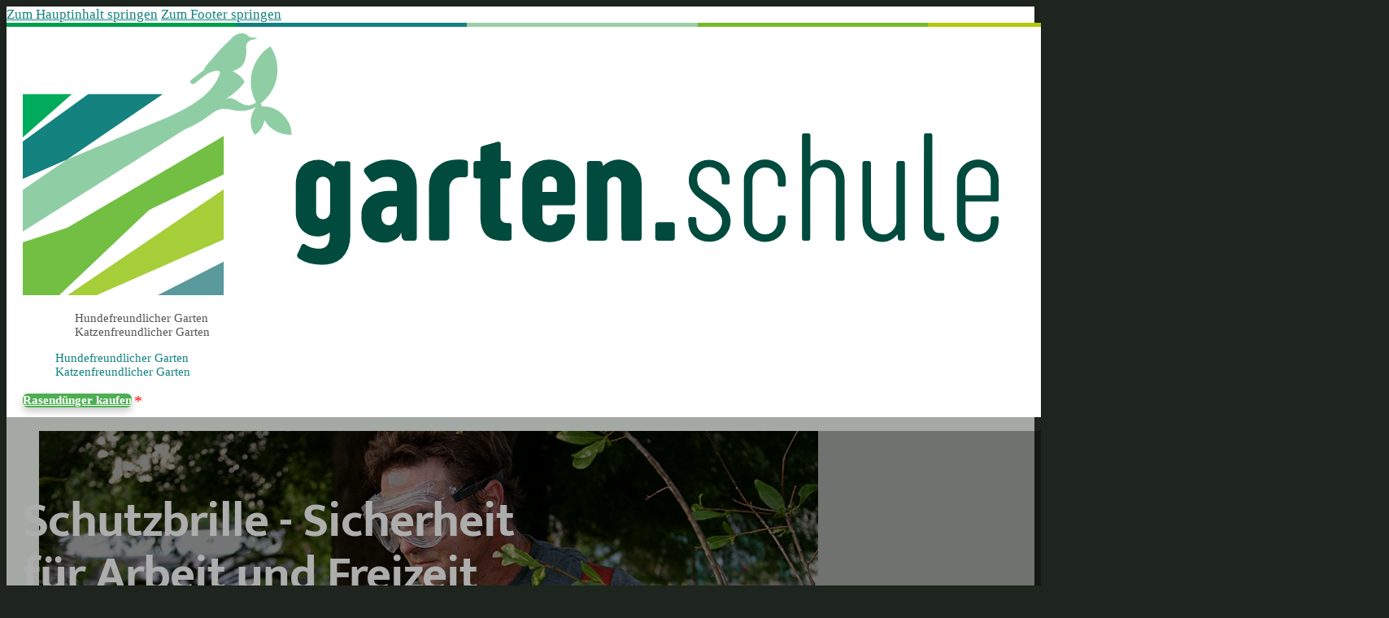

--- FILE ---
content_type: text/html; charset=UTF-8
request_url: https://www.garten.schule/schutzbrille/
body_size: 33232
content:
<!DOCTYPE html>
<html lang="de" prefix="og: https://ogp.me/ns#">
<head>
<meta charset="UTF-8">
<meta name="viewport" content="width=device-width, initial-scale=1">

<!-- Suchmaschinen-Optimierung durch Rank Math PRO - https://rankmath.com/ -->
<title>Die 3 Besten Schutzbrillen (2026) Im Test! - Garten.Schule</title>
<meta name="description" content="1. März 2024 - Schutzbrille für Gartenarbeiten – für Garten, Werkstatt ✓ zertifizierter Schutz ✓ mit UV-Schutz ✓ bequemer Halt ✓ sicher ✓"/>
<meta name="robots" content="follow, index, max-snippet:-1, max-video-preview:-1, max-image-preview:large"/>
<link rel="canonical" href="https://www.garten.schule/schutzbrille/" />
<meta property="og:locale" content="de_DE" />
<meta property="og:type" content="article" />
<meta property="og:title" content="Die 3 Besten Schutzbrillen (2026) Im Test! - Garten.Schule" />
<meta property="og:description" content="1. März 2024 - Schutzbrille für Gartenarbeiten – für Garten, Werkstatt ✓ zertifizierter Schutz ✓ mit UV-Schutz ✓ bequemer Halt ✓ sicher ✓" />
<meta property="og:url" content="https://www.garten.schule/schutzbrille/" />
<meta property="og:site_name" content="Garten.Schule" />
<meta property="article:tag" content="Gartengerät" />
<meta property="article:section" content="Allgemein" />
<meta property="og:updated_time" content="2024-03-01T08:21:23+01:00" />
<meta property="og:image" content="https://www.garten.schule/wp-content/uploads/schutzbrille-h.jpg" />
<meta property="og:image:secure_url" content="https://www.garten.schule/wp-content/uploads/schutzbrille-h.jpg" />
<meta property="og:image:width" content="958" />
<meta property="og:image:height" content="501" />
<meta property="og:image:alt" content="Die 3 Besten Schutzbrillen (2026) Im Test!" />
<meta property="og:image:type" content="image/jpeg" />
<meta property="article:published_time" content="2022-01-19T03:03:55+01:00" />
<meta property="article:modified_time" content="2024-03-01T08:21:23+01:00" />
<meta name="twitter:card" content="summary_large_image" />
<meta name="twitter:title" content="Die 3 Besten Schutzbrillen (2026) Im Test! - Garten.Schule" />
<meta name="twitter:description" content="1. März 2024 - Schutzbrille für Gartenarbeiten – für Garten, Werkstatt ✓ zertifizierter Schutz ✓ mit UV-Schutz ✓ bequemer Halt ✓ sicher ✓" />
<meta name="twitter:creator" content="@Team" />
<meta name="twitter:image" content="https://www.garten.schule/wp-content/uploads/schutzbrille-h.jpg" />
<meta name="twitter:label1" content="Verfasst von" />
<meta name="twitter:data1" content="Garten Team - Helene" />
<meta name="twitter:label2" content="Lesedauer" />
<meta name="twitter:data2" content="Weniger als eine Minute" />
<script type="application/ld+json" class="rank-math-schema">{"@context":"https://schema.org","@graph":[{"@type":["Person","Organization"],"@id":"https://www.garten.schule/#person","name":"Niko Strobel","logo":{"@type":"ImageObject","@id":"https://www.garten.schule/#logo","url":"https://www.garten.schule/wp-content/uploads/gartenschule-logo-11032019.jpg","contentUrl":"https://www.garten.schule/wp-content/uploads/gartenschule-logo-11032019.jpg","caption":"Niko Strobel","inLanguage":"de","width":"290","height":"53"},"image":{"@type":"ImageObject","@id":"https://www.garten.schule/#logo","url":"https://www.garten.schule/wp-content/uploads/gartenschule-logo-11032019.jpg","contentUrl":"https://www.garten.schule/wp-content/uploads/gartenschule-logo-11032019.jpg","caption":"Niko Strobel","inLanguage":"de","width":"290","height":"53"}},{"@type":"WebSite","@id":"https://www.garten.schule/#website","url":"https://www.garten.schule","name":"Niko Strobel","publisher":{"@id":"https://www.garten.schule/#person"},"inLanguage":"de"},{"@type":"ImageObject","@id":"https://www.garten.schule/wp-content/uploads/schutzbrille-h.jpg","url":"https://www.garten.schule/wp-content/uploads/schutzbrille-h.jpg","width":"958","height":"501","inLanguage":"de"},{"@type":"WebPage","@id":"https://www.garten.schule/schutzbrille/#webpage","url":"https://www.garten.schule/schutzbrille/","name":"Die 3 Besten Schutzbrillen (2026) Im Test! - Garten.Schule","datePublished":"2022-01-19T03:03:55+01:00","dateModified":"2024-03-01T08:21:23+01:00","isPartOf":{"@id":"https://www.garten.schule/#website"},"primaryImageOfPage":{"@id":"https://www.garten.schule/wp-content/uploads/schutzbrille-h.jpg"},"inLanguage":"de"},{"@type":"Person","@id":"https://www.garten.schule/schutzbrille/#author","name":"Garten Team - Helene","image":{"@type":"ImageObject","@id":"https://secure.gravatar.com/avatar/8defc56a62a769ef03696f50c180fd5ffcc14907d448fbcd6c6067585321432d?s=96&amp;d=mm&amp;r=g","url":"https://secure.gravatar.com/avatar/8defc56a62a769ef03696f50c180fd5ffcc14907d448fbcd6c6067585321432d?s=96&amp;d=mm&amp;r=g","caption":"Garten Team - Helene","inLanguage":"de"},"sameAs":["https://twitter.com/Garten Team"]},{"@type":"BlogPosting","headline":"Die 3 Besten Schutzbrillen (2026) Im Test! - Garten.Schule","datePublished":"2022-01-19T03:03:55+01:00","dateModified":"2024-03-01T08:21:23+01:00","articleSection":"Allgemein","author":{"@id":"https://www.garten.schule/schutzbrille/#author","name":"Garten Team - Helene"},"publisher":{"@id":"https://www.garten.schule/#person"},"description":"1. M\u00e4rz 2024 - Schutzbrille f\u00fcr Gartenarbeiten \u2013 f\u00fcr Garten, Werkstatt \u2713 zertifizierter Schutz \u2713 mit UV-Schutz \u2713 bequemer Halt \u2713 sicher \u2713","name":"Die 3 Besten Schutzbrillen (2026) Im Test! - Garten.Schule","@id":"https://www.garten.schule/schutzbrille/#richSnippet","isPartOf":{"@id":"https://www.garten.schule/schutzbrille/#webpage"},"image":{"@id":"https://www.garten.schule/wp-content/uploads/schutzbrille-h.jpg"},"inLanguage":"de","mainEntityOfPage":{"@id":"https://www.garten.schule/schutzbrille/#webpage"}}]}</script>
<!-- /Rank Math WordPress SEO Plugin -->

<link rel="alternate" type="application/rss+xml" title="Garten.Schule &raquo; Feed" href="https://www.garten.schule/feed/" />
<link rel="alternate" type="application/rss+xml" title="Garten.Schule &raquo; Kommentar-Feed" href="https://www.garten.schule/comments/feed/" />
<link rel="alternate" type="application/rss+xml" title="Garten.Schule &raquo; Kommentar-Feed zu Die 3 Besten Schutzbrillen (2026) Im Test!" href="https://www.garten.schule/schutzbrille/feed/" />
<link rel="alternate" title="oEmbed (JSON)" type="application/json+oembed" href="https://www.garten.schule/wp-json/oembed/1.0/embed?url=https%3A%2F%2Fwww.garten.schule%2Fschutzbrille%2F" />
<link rel="alternate" title="oEmbed (XML)" type="text/xml+oembed" href="https://www.garten.schule/wp-json/oembed/1.0/embed?url=https%3A%2F%2Fwww.garten.schule%2Fschutzbrille%2F&#038;format=xml" />
<link id="ma-customfonts" href="//www.garten.schule/wp-content/uploads/fonts/ma_customfonts.css?ver=9cc37195" rel="stylesheet" type="text/css" /><style id='wp-img-auto-sizes-contain-inline-css'>
img:is([sizes=auto i],[sizes^="auto," i]){contain-intrinsic-size:3000px 1500px}
/*# sourceURL=wp-img-auto-sizes-contain-inline-css */
</style>
<style id='classic-theme-styles-inline-css'>
/*! This file is auto-generated */
.wp-block-button__link{color:#fff;background-color:#32373c;border-radius:9999px;box-shadow:none;text-decoration:none;padding:calc(.667em + 2px) calc(1.333em + 2px);font-size:1.125em}.wp-block-file__button{background:#32373c;color:#fff;text-decoration:none}
/*# sourceURL=/wp-includes/css/classic-themes.min.css */
</style>
<link rel='stylesheet' id='afxshop-css' href='https://www.garten.schule/wp-content/plugins/affiai/css/style.css?ver=1.5.4' media='all' />
<style id='afxshop-inline-css'>
.icon-rank i {color:#f2a900;text-shadow: 1px 1px 1px #ccc}
.afxshop .afxshop-button, .btnafx, .afxshop-small .afxshop-price, .afx_arrow_next, .afx_arrow_prev {background-color:#f2a900 !important}
.afxshop .afx-border .afxshop-button, .afx-border .btnafx, .afxshop-small .afx-border .afxshop-price {background-color:transparent !important; color:#f2a900 !important; border:2px solid #f2a900; }.afxshop-small .afx-border .afxshop-price, .afxshop .afx-border .afxshop-button, .afx-border a.btnafx { text-shadow: none; }
.afxshop .afxshop-autodescr {overflow: hidden; text-overflow: ellipsis; display: -webkit-box; -webkit-line-clamp: 4; -webkit-box-orient: vertical;}
.afxshop .afxshop-discount, .afxshop .afxshop-old-price, .afxshop .afxshop-date {display:none;}
.afxshop-grid .afxshop-item {flex: 1 0 calc(33% - 1em)}
.afxshop-date span::before, .mtn_content span::before { content: "Preis aktualisiert am "; }
.afxshop .afxshop-item { border-radius:1px !important; }
/*# sourceURL=afxshop-inline-css */
</style>
<link rel='stylesheet' id='bricks-frontend-css' href='https://www.garten.schule/wp-content/themes/bricks/assets/css/frontend-layer.min.css?ver=1756182121' media='all' />
<link rel='stylesheet' id='bricks-child-css' href='https://www.garten.schule/wp-content/themes/bricks-child/style.css?ver=1731251122' media='all' />
<link rel='stylesheet' id='bricks-font-awesome-6-css' href='https://www.garten.schule/wp-content/themes/bricks/assets/css/libs/font-awesome-6-layer.min.css?ver=1756182121' media='all' />
<style id='bricks-frontend-inline-inline-css'>
:root {} .brx-boxed {max-width: 1700px; background-color: #ffffff; box-shadow: 0 0 16px 0 rgba(0, 0, 0, 0.12)} .brx-boxed #brx-header.brx-sticky {max-width: 1700px; margin-left: auto; margin-right: auto} html {background-color: #1e241e} body {background: none} :where(.brxe-accordion .accordion-content-wrapper) a, :where(.brxe-icon-box .content) a, :where(.brxe-list) a, :where(.brxe-post-content):not([data-source="bricks"]) a, :where(.brxe-posts .dynamic p) a, :where(.brxe-shortcode) a, :where(.brxe-tabs .tab-content) a, :where(.brxe-team-members) .description a, :where(.brxe-testimonials) .testimonial-content-wrapper a, :where(.brxe-text) a, :where(a.brxe-text), :where(.brxe-text-basic) a, :where(a.brxe-text-basic), :where(.brxe-post-comments) .comment-content a {transition: all 0.2s ease; color: var(--farbe3)} :where(.brxe-accordion .accordion-content-wrapper) a:hover, :where(.brxe-icon-box .content) a:hover, :where(.brxe-list) a:hover, :where(.brxe-post-content):not([data-source="bricks"]) a:hover, :where(.brxe-posts .dynamic p) a:hover, :where(.brxe-shortcode) a:hover, :where(.brxe-tabs .tab-content) a:hover, :where(.brxe-team-members) .description a:hover, :where(.brxe-testimonials) .testimonial-content-wrapper a:hover, :where(.brxe-text) a:hover, :where(a.brxe-text):hover, :where(.brxe-text-basic) a:hover, :where(a.brxe-text-basic):hover, :where(.brxe-post-comments) .comment-content a:hover {color: var(--farbe4)} .brxe-div:not(.brx-dropdown-content) {display: flex} .brxe-div {flex-direction: column} body {color: var(--farbe4)} h1, h2, h3, h4, h5, h6 {font-family: "Mukta"; font-weight: 700; color: var(--schwarz)} h1 {color: var(--farbe13)} h2 {color: var(--farbe13)} .brxe-container:hover {width: 1000px} .woocommerce main.site-main:hover {width: 1000px} #brx-content.wordpress:hover {width: 1000px} .brxe-container {width: 1000px} .woocommerce main.site-main {width: 1000px} #brx-content.wordpress {width: 1000px}.header {padding-right: auto; padding-left: auto; width: 1700px}.std-btn {background-color: #4caf50; color: #ffffff; font-weight: 800; letter-spacing: 0px; border-radius: 6px; box-shadow: 0 5px 10px 0 rgba(0, 0, 0, 0.2)}.std-btn:hover {background-color: #fcb24d}.pageheader1-section {padding-top: 0; padding-right: 0; padding-bottom: 0; padding-left: 0; position: relative; z-index: 1}.pageheader-placeholder {position: absolute; top: 0px; right: 0px; bottom: 0px; left: 0px}.pageheader-placeholder:not(.tag), .pageheader-placeholder img {object-position: 50% 0%}.pageheader1-content {padding-top: 80px; padding-bottom: 80px; margin-top: auto; margin-bottom: auto; width: 1200px; max-width: 100%; min-height: 550px; position: static}@media (max-width: 991px) {.pageheader1-content {min-height: 400px}}@media (max-width: 767px) {.pageheader1-content {min-height: 350px}}@media (max-width: 478px) {.pageheader1-content {min-height: 280px}}.pageheader1-innerdiv {margin-top: auto; margin-bottom: auto; padding-top: 15px; padding-right: 20px; padding-bottom: 20px; padding-left: 20px; border-radius: 5px; z-index: 10}@media (max-width: 478px) {.pageheader1-innerdiv {align-self: flex-start !important; align-items: flex-start; padding-top: 8px; padding-right: 8px; padding-bottom: 8px; padding-left: 8px}}.pageheader1-h1 * {color: white}@media (min-width: 479px) { .pageheader1-h1 * {text-align: left;}}.meta-zeile {color: var(--weiss)}.meta-zeile * {text-align: left}@media (max-width: 991px) {.footer-col-div {margin-top: 0}}@media (max-width: 767px) {.footer-col-div {min-width: 40%}}.footer-col-heading {font-weight: 600; color: var(--weiss)}.footer-col-linie {margin-top: 3px; margin-bottom: 30px}@media (max-width: 478px) {.footer-col-linie {margin-bottom: 10px}}#brxe-apbtme {background-color: #4caf50; height: 5px; background-image: linear-gradient(90deg, var(--farbe6) 16.66%, var(--farbe7) 16.66%, var(--farbe7) 33.32%, var(--farbe8) 33.32%, var(--farbe8) 50%, var(--farbe9) 50%, var(--farbe9) 66.66%, var(--farbe10) 66.66%, var(--farbe10) 83.32%, var(--farbe11) 83.32%)}#brxe-beyglr {width: auto; height: 66px}@media (max-width: 478px) {#brxe-beyglr {height: 44px}}@layer bricks {@media (max-width: 767px) {#brxe-ouxwbi .bricks-nav-menu-wrapper { display: none; }#brxe-ouxwbi .bricks-mobile-menu-toggle { display: block; }}}#brxe-ouxwbi .bricks-nav-menu > li > a {border-bottom-width: 0; color: var(--farbe4); text-align: center}#brxe-ouxwbi .bricks-nav-menu > li > .brx-submenu-toggle {border-bottom-width: 0}#brxe-ouxwbi .bricks-nav-menu > li {margin-left: 24px}#brxe-ouxwbi {font-size: 15px; margin-right: auto; margin-left: auto}#brxe-ouxwbi .bricks-nav-menu > li > .brx-submenu-toggle > * {color: var(--farbe4); text-align: center}#brxe-ouxwbi .bricks-nav-menu > li:hover > a {color: var(--farbe3)}#brxe-ouxwbi .bricks-nav-menu > li:hover > .brx-submenu-toggle > * {color: var(--farbe3)}@media (max-width: 991px) {#brxe-ouxwbi {display: none}}@media (max-width: 767px) {#brxe-ouxwbi {display: none}}#brxe-acnjer {transition: 0.2s ease all; font-size: 15px; margin-left: auto}@media (max-width: 478px) {#brxe-acnjer {display: none}}#brxe-ydgdyj {flex-direction: row; align-items: center; justify-content: space-between; width: 1200px; column-gap: 20px; row-gap: 20px}@media (max-width: 767px) {#brxe-ydgdyj {flex-wrap: nowrap; flex-direction: row; justify-content: space-between}}@media (max-width: 478px) {#brxe-ydgdyj {align-items: center; justify-content: center}}#brxe-nvjnhj {padding-top: 8px; padding-right: 20px; padding-bottom: 8px; padding-left: 20px; background-color: var(--weiss)}#brxe-pszwfg {z-index: 999}#brxe-chukwf {height: 70px; width: 100%}#brxe-flpxox {width: 100%; height: 100%; z-index: 0; position: absolute; top: 0px; right: 0px; bottom: 0px; left: 0px}#brxe-flpxox:not(.tag), #brxe-flpxox img {object-fit: cover}:where(#brxe-flpxox > *) {position: relative}#brxe-flpxox::before {background-image: linear-gradient(rgba(0, 0, 0, 0.16), rgba(0, 0, 0, 0.16)); position: absolute; content: ""; top: 0; right: 0; bottom: 0; left: 0; pointer-events: none}#brxe-eyajsg {width: 100%; height: 100%; z-index: 0; position: absolute; top: 0px; right: 0px; bottom: 0px; left: 0px}#brxe-eyajsg:not(.tag), #brxe-eyajsg img {object-fit: cover; object-position: 75% 50%}:where(#brxe-eyajsg > *) {position: relative}#brxe-eyajsg::before {background-image: linear-gradient(rgba(0, 0, 0, 0.32), rgba(0, 0, 0, 0.32)); position: absolute; content: ""; top: 0; right: 0; bottom: 0; left: 0; pointer-events: none}#brxe-uissui {text-align: left; color: var(--weiss)}#brxe-mxsthd {text-align: left; color: var(--weiss)}#brxe-wpmalh .avatar {height: 36px; width: 36px}#brxe-wpmalh {transition: var(--standard-transition)}#brxe-wpmalh:hover {filter: brightness(90%)}#brxe-wpmalh img.avatar { aspect-ratio: 1; border: 1px solid white;}#brxe-iwpneq {color: var(--weiss); transition: 0.2s ease all; margin-left: -5px}#brxe-iwpneq:hover {filter: opacity(80%)}#brxe-ywbmeb {flex-direction: row; align-items: center}#brxe-fbxtkv {font-size: 16px; margin-right: 8px}#brxe-ieqdze {text-align: left}#brxe-sbaosz {flex-wrap: nowrap; flex-direction: row; align-items: center}#brxe-zgvdcb {flex-direction: row; align-self: flex-start !important; flex-wrap: wrap; color: var(--weiss); column-gap: 20px; row-gap: 4px; align-items: center}@media (max-width: 478px) {#brxe-zgvdcb {flex-direction: row; align-items: center; align-self: center !important}}#brxe-cewpis {width: 680px}#brxe-pcbiwn {z-index: 10}#brxe-hxvuin {background-position: 75% 50%; background-size: cover; background-repeat: no-repeat; background-color: var(--farbe14); position: relative}:where(#brxe-hxvuin > *) {position: relative}#brxe-hxvuin::before {background-image: linear-gradient(rgba(0, 0, 0, 0.32), rgba(0, 0, 0, 0.32)); position: absolute; content: ""; top: 0; right: 0; bottom: 0; left: 0; pointer-events: none}@media (max-width: 478px) {#brxe-hxvuin {background-position: center center; position: relative}:where(#brxe-hxvuin > *) {position: relative}#brxe-hxvuin::before {background-image: linear-gradient(rgba(0, 0, 0, 0.35), rgba(0, 0, 0, 0.35)); position: absolute; content: ""; top: 0; right: 0; bottom: 0; left: 0; pointer-events: none}}#brxe-kqywgz {width: 1200px; padding-right: 70px; padding-left: 70px; box-shadow: 0 0 20px 0 rgba(0, 0, 0, 0.35); margin-top: -60px; z-index: 1; border-radius: 12px; background-color: var(--weiss)}@media (max-width: 767px) {#brxe-kqywgz {padding-right: 35px; padding-left: 35px}}@media (max-width: 478px) {#brxe-kqywgz {padding-right: 15px; padding-left: 15px; margin-top: -40px}}#brxe-fulrbo {margin-top: 60px}#brxe-gmtacn {padding-top: 0; padding-bottom: 0; z-index: 10}#brxe-ntxccv {margin-bottom: 15px}#brxe-raghks {background-color: var(--farbe14); margin-top: 40px; padding-top: 25px; padding-bottom: 25px}#brxe-efxjcm {width: 120px; height: 120px}@media (max-width: 478px) {#brxe-efxjcm {width: 80px; height: 80px}}#brxe-dpkaql {font-size: 20px; font-weight: 700; color: var(--schwarz)}#brxe-keuilp {justify-content: center; border-bottom: 1px dashed var(--farbe4); width: 100%; padding-bottom: 10px}#brxe-qlelwn {flex-direction: row; align-items: center; column-gap: 20px; row-gap: 20px; flex-wrap: nowrap}@media (max-width: 478px) {#brxe-qlelwn {flex-direction: column; align-items: flex-start}}#brxe-lkcqkt {padding-top: 40px; padding-bottom: 0}@media (max-width: 478px) {#brxe-lkcqkt {display: none}}#brxe-znrfvz {margin-bottom: 30px}#autor {padding-top: 0; padding-right: 0; padding-bottom: 0; padding-left: 0}#brxe-xltdbj {row-gap: 20px}#brxe-qxfzkk {padding-top: 0}#autor {padding-top: 0; padding-bottom: 50px}#brxe-bkramw {height: 70px; width: auto; margin-top: -32px}@media (min-width: 992px) and (max-width: 1100px) { #brxe-bkramw { width: 200px; }}@media (max-width: 991px) {#brxe-bkramw {margin-top: 0; order: 2}}@media (max-width: 478px) {#brxe-bkramw {height: 50px}}#brxe-vspkns {font-size: 12px}#brxe-vspkns a {font-size: 12px; font-size: inherit}#brxe-yiqheq { transition: 0.2s ease all; filter:opacity(0.3); cursor: default;}#brxe-yiqheq:hover { filter:opacity(1)}#footer-info {max-width: 310px; row-gap: 50px; align-items: flex-start}#footer-info:hover * { opacity: 1!important;}@media (max-width: 991px) {#footer-info {width: 100%; order: 2; margin-top: 0}}@media (max-width: 478px) {#footer-info {min-width: 60%; width: unset}}#brxe-xevwcp {width: 45px}#brxe-vvozti {width: 45px}#brxe-kjhnid {width: 45px}#brxe-jeeiei {flex-direction: row; justify-content: space-between; width: 1200px; column-gap: 20px; row-gap: 50px; flex-wrap: wrap}@media (max-width: 767px) {#brxe-xdnvfy {display: none}}#brxe-efaobr {text-align: center}#brxe-efaobr a {text-align: center; font-size: inherit}#brxe-uaroxm {align-items: flex-end; flex-direction: row; flex-wrap: wrap; column-gap: 4px; row-gap: 20px}@media (max-width: 767px) {#brxe-uaroxm {align-items: center; flex-direction: column}}@media (max-width: 478px) {#brxe-uaroxm {align-self: flex-start !important; align-items: flex-start}}#brxe-msvhwo {flex-direction: row; justify-content: center; width: 1200px; column-gap: 30px; row-gap: 30px; align-items: center; padding-top: 30px; border-top: 1px solid #654f39; margin-top: 45px}@media (max-width: 767px) {#brxe-msvhwo {flex-direction: column}}@media (max-width: 478px) {#brxe-msvhwo {column-gap: 20px; row-gap: 20px}}#brxe-uhtqck {background-color: var(--farbe12); color: #ffffff; padding-top: 108px; padding-bottom: 50px}#brxe-uhtqck a {color: white;border: none;}#brxe-uhtqck a:hover { opacity: 0.8;}@media (max-width: 991px) {#brxe-uhtqck {padding-top: 75px}}
/*# sourceURL=bricks-frontend-inline-inline-css */
</style>
<style id='kadence-blocks-global-variables-inline-css'>
:root {--global-kb-font-size-sm:clamp(0.8rem, 0.73rem + 0.217vw, 0.9rem);--global-kb-font-size-md:clamp(1.1rem, 0.995rem + 0.326vw, 1.25rem);--global-kb-font-size-lg:clamp(1.75rem, 1.576rem + 0.543vw, 2rem);--global-kb-font-size-xl:clamp(2.25rem, 1.728rem + 1.63vw, 3rem);--global-kb-font-size-xxl:clamp(2.5rem, 1.456rem + 3.26vw, 4rem);--global-kb-font-size-xxxl:clamp(2.75rem, 0.489rem + 7.065vw, 6rem);}:root {--global-palette1: #3182CE;--global-palette2: #2B6CB0;--global-palette3: #1A202C;--global-palette4: #2D3748;--global-palette5: #4A5568;--global-palette6: #718096;--global-palette7: #EDF2F7;--global-palette8: #F7FAFC;--global-palette9: #ffffff;}
/*# sourceURL=kadence-blocks-global-variables-inline-css */
</style>
<script src="https://www.garten.schule/wp-includes/js/jquery/jquery.min.js?ver=3.7.1" id="jquery-core-js"></script>
<link rel="https://api.w.org/" href="https://www.garten.schule/wp-json/" /><link rel="alternate" title="JSON" type="application/json" href="https://www.garten.schule/wp-json/wp/v2/posts/31639" /><link rel="EditURI" type="application/rsd+xml" title="RSD" href="https://www.garten.schule/xmlrpc.php?rsd" />
<meta name="generator" content="WordPress 6.9" />
<link rel='shortlink' href='https://www.garten.schule/?p=31639' />
<style type="text/css">.aawp .aawp-tb__row--highlight{background-color:#256aaf;}.aawp .aawp-tb__row--highlight{color:#256aaf;}.aawp .aawp-tb__row--highlight a{color:#256aaf;}</style><style id='wpcb-styles-header'>
#wp-admin-bar-wp-logo,
#wp-admin-bar-comments,
#wp-admin-bar-new-content,
#wp-admin-bar-gp_elements-menu ,
#wp-admin-bar-duplicate-post,
#wp-admin-bar-updraft_admin_node
{
    display: none;
}
/* Variablen */
:root {
--standard-transition: 0.25s ease all;
}

/* Tmp Fixes */
@media (max-width: 1080px) {
    article {
        padding-right: 20px;
        padding-left: 20px;
    }
}

@media (max-width: 600px) {
.amazon-produkt-box-normal {
    padding: 20px !important;
}}





.home .b-optin-gutenberg {
    display: none !important;
}
.home .home-widget .display-none {
    display: block;
}

/* Bricks Admin Bar Links ausblenden */
.single-post li#wp-admin-bar-edit_with_bricks {
    display: none;
}

#wp-admin-bar-editor_mode {
    display: none;
}

/* Utility */
.display-none {
    display: none;
}

.no-underline a {
    border-bottom: 0;
    text-decoration: none;
}

/* Farben */

:root {
    /*--farbe1: #4caf50;*/
    --farbe1: #76b82a;
    --farbe2: #fcb24d;
    /*--farbe3: #0f6e95;*/
    --farbe3: #128280;
    --farbe4: #555555;
    --farbe5: #5a90a6;
    --schwarz: #000000;
    --weiss: #ffffff;

    --farbe6: #009e4d;
    --farbe7: #12817f;
    --farbe8: #9bcea4;
    --farbe9: #76b72a;
    --farbe10: #afca0b;
    --farbe11: #639da1;
    --farbe12: #4a3017;

    --farbe13: #004439;
    --farbe14: #f3f9f4;
    --farbe15: #e5e5e5;
    --farbe16: #4caf50;
}

/* Font sizes */

@media (min-width: 992px) {
    h1 {
        font-size: 60px;
    }
    h2 {
        font-size: 45px;
    }
    h3 {
        font-size: 30px;
    }
    h4 {
        font-size: 24px;
    }
    h5 {
        font-size: 19px;
    }
    h6 {
        font-size: 18px;
    }
    body {
        font-size: 17px;
    }
}

@media (min-width: 481px) and (max-width: 991px) {
    h1 {
        font-size: 40px;
    }
    h2 {
        font-size: 32px;
    }
    h3 {
        font-size: 26px;
    }
    h4 {
        font-size: 22px;
    }
    h5 {
        font-size: 18px;
    }
    h6 {
        font-size: 17px;
    }
    body {
        font-size: 16px;
    }
}

@media (max-width: 480px) {
    h1 {
        font-size: 34px;
    }
    h2 {
        font-size: 25px;
    }
    h3 {
        font-size: 23px;
    }
    h4 {
        font-size: 19px;
    }
    h5 {
        font-size: 16px;
    }
    h6 {
        font-size: 16px;
    }
    body {
        font-size: 16px;
    }
}

/* Standard Link */
a {
    color: var(--farbe3);
}

a:hover {
    color: var(--farbe4);
}

/* Standard Transition */
a {
    transition: 0.2s ease all;
}

/* Bricks Section Spacing */
section {
    padding: 80px 30px;
}

@media (max-width: 600px) {
 section {
    padding: 55px 12px;
}
}




html {
    scroll-behavior: smooth;
}

/* Focus Outline */
*:focus:not(:focus-visible),
button:focus:not(:focus-visible),
*:focus,
button:focus {
    outline: none !important;
}

/* Auswahlfarbe, z.B. wenn Besucher Text markiert */
::selection {
    background: #ccc; /* WebKit/Blink Browsers */
    /* color: #000; */
}
::-moz-selection {
    background: #ccc; /* Gecko Browsers */
    /* color: #000; */
}

/* Scrollbar */
html {
    --scrollbarBG: #efefef;
    --thumbBG: #c8c8c8;
}
body::-webkit-scrollbar {
    width: 15px;
}
body {
    scrollbar-width: thin;
    scrollbar-color: var(--thumbBG) var(--scrollbarBG);
}
body::-webkit-scrollbar-track {
    background: var(--scrollbarBG);
    box-shadow: inset 0 0 9px rgb(0 0 0 / 10%);
}
body::-webkit-scrollbar-thumb {
    background-color: var(--thumbBG);
    /* border-radius: 6px;
  border: 3px solid var(--scrollbarBG); */
}

/* Header */
.headroom--not-top.headroom--pinned #brxe-nvjnhj {
    background: #fffffff5;
}

/* Startseite Page Header */
.pageheader1-brand {
    font-size: clamp(2.1rem, calc(2.1rem + ((1vw - 0.32rem) * 2.3864)), 4.2rem);
    font-weight: 400;
    text-transform: uppercase;
}

/* Pageheader Positioning Fix */
.pageheader1-section .brxe-image.tag {
    position: absolute!important;
    z-index: -1!important;
}

.brxe-nav-menu a {
    border-bottom: none;
}
/* Neue Opt-In-Box */

.b-optin-box-form .ff_submit_btn_wrapper {
    position: absolute;
    right: 6px;
    top: 6px;
}
#fluentform_3 fieldset {
    position: relative!important;
}

@media (max-width: 600px) {
    .b-optin-box-form .ff_submit_btn_wrapper {
        position: relative;
        margin-top: -10px;
    }
}

.b-optin-box-form input#ff_3_email {
    border-radius: 100px !important;
    border: 0;
    box-shadow: 0 0 7px 0 #00000014;
    color: #128280;
    padding: 20px !important;
}

.b-optin-box-form input#ff_3_email::placeholder {
    color: #128280;
}

.b-optin-box-form .optin-absenden-button {
    background: var(--farbe1) !important;
    border-radius: 100px !important;
    padding: 2px 18px !important;
    height: 52px;
    font-weight: 600 !important;
    box-shadow: none !important;
}

.b-optin-box-form .optin-absenden-button:hover {
    background: var(--farbe3) !important;
}


/* Optinbox Sidebar */

    .sidebar-optin-form.b-optin-box-form .ff_submit_btn_wrapper {
        position: relative;
        margin-top: -16px;
        left: 15px;
    }

.sidebar-optin-form .optin-absenden-button {
    font-size: 16px!important;
}

.sidebar-optin-form.b-optin-box-form input#ff_3_email {
    padding: 10px 15px!important;
}

.sidebar-optin-form.b-optin-box-form .optin-absenden-button {
    height: 40px;
}








/* Neue Listen-Icons */
.fa-check:before, .fa-times:before, .fa-long-arrow-right:before {
    content: " "!important;
    height: 18px;
    position: absolute;
    background-repeat: no-repeat;
    top: 0;
    min-width: 20px;
    /*margin-left: -12px;*/
    /*margin-top: -15px;*/
    margin-top: 5px;
    margin-left: -20px;
}


.fa-check:before {
    background-image: url(/wp-content/uploads/haken.svg);
}

.fa-times:before {
    background-image: url(/wp-content/uploads/kreuz.svg);
}

.fa-long-arrow-right:before {
    background-image: url(/wp-content/uploads/pfeil.svg);
   
}

.fa-check, .fa-times, .fa-long-arrow-right  {
    position: relative;
}



.fa-ul > li {
    text-indent: -8px!important;
    padding-left: 5px!important;
}


/* Infoboxen */
.infobox-outer {
    background: var(--farbe14);
    border-radius: 12px;
    padding: 20px;
    margin: 20px 0;
    border: 1px solid var(--farbe15);
    border-right: 2px solid var(--farbe6);
}

.infobox-inner {
    display: flex;
    flex-direction: row;
    /*align-items: center;*/
}

.infobox-icon {
    width: 20px;
    height: 20px;
    min-width: 20px;
    min-height: 20px;
    margin-right: 12px;
    margin-top: 5px;
}

@media (max-width: 800px) {
    .infobox-outer {
        /*background: #f7f7f7;*/
        padding: 10px;
    }
    .infobox-inner {
        flex-direction: column;
        align-items: flex-start;
    }
    .infobox-icon {
    width: 24px;
    height: 24px;
    min-width: 24px;
    min-height: 24px;
        
    }
}



/* Überschrift-Abstände im Ratgeber */
.sgl-cat-ratgeber h2 {
    margin-top: 40px;
}
.sgl-cat-ratgeber h3, .sgl-cat-ratgeber h4,  .sgl-cat-ratgeber h5,  .sgl-cat-ratgeber h6 {
    margin-top: 32px;
}



/* CSS Grid */

.grid--2 {
    display: grid;
    grid-template-columns: repeat(2, 1fr);
    grid-template-rows: 1fr;
    grid-column-gap: 12px;
    grid-row-gap: 12px;
}



.grid--4 {
    display: grid;
    grid-template-columns: repeat(4, 1fr);
    grid-template-rows: 1fr;
    grid-column-gap: 12px;
    grid-row-gap: 12px;
}


@media (max-width: 991px) {
    
     .grid--l-3 {
    display: grid;
    grid-template-columns: repeat(3, 1fr);
    grid-template-rows: 1fr;
    grid-column-gap: 12px;
    grid-row-gap: 12px;
}   
    
 .grid--l-2 {
    display: grid;
    grid-template-columns: repeat(2, 1fr);
    grid-template-rows: 1fr;
    grid-column-gap: 12px;
    grid-row-gap: 12px;
}   

 .grid--l-1 {
    display: grid;
    grid-template-columns: repeat(1, 1fr);
    grid-template-rows: 1fr;
    grid-column-gap: 12px;
    grid-row-gap: 12px;
}   
}



@media (max-width: 767px) {
 .grid--m-3 {
    display: grid;
    grid-template-columns: repeat(3, 1fr);
    grid-template-rows: 1fr;
    grid-column-gap: 12px;
    grid-row-gap: 12px;
}   
.grid--m-2 {
    display: grid;
    grid-template-columns: repeat(2, 1fr);
    grid-template-rows: 1fr;
    grid-column-gap: 12px;
    grid-row-gap: 12px;
}   
}



@media (max-width: 478px) {
     .grid--s-2 {
    display: grid;
    grid-template-columns: repeat(2, 1fr);
    grid-template-rows: 1fr;
    grid-column-gap: 12px;
    grid-row-gap: 12px;
}   

 .grid--s-1 {
    display: grid;
    grid-template-columns: repeat(1, 1fr);
    grid-template-rows: 1fr;
    grid-column-gap: 12px;
    grid-row-gap: 12px;
}   
}




/* Sidebar */
.neueste-beitaege-liste div:not(:last-child) {
    border-bottom: 1px solid #cbddb7;
    padding-bottom: 4px;
    margin-bottom: 4px;
}

/* Suche */
.search-results .pageheader1-section {
    display: none;
}



/* Externe Produkt-Box HTML Shortcode */
.externes_produkt_box {
    background-color: var(--farbe14);
    border: 2px solid #e8e8e8;
    /*padding: 40px 120px 40px 40px !important;*/
    padding: 40px!important;
    border-radius: 20px;
    display: flex;
    flex-direction: row;
    gap: 20px;
    justify-content: space-between;
    position: relative;
    overflow: hidden;
    margin-top: 20px;
    margin-bottom: 20px;
}

.externes_produkt_links {
    width: 100%;
    max-width: 520px;
    /*margin-bottom: 70px;*/
    z-index: 5;
}




.externes_produkt_rechts {
    display: flex;
    align-items: center;
    z-index: 5;
}

.externes_produkt_bild {
    width: 100%;
    max-width: 280px;
    max-height: 400px;
}


.externes_produkt_vorgestellt {
    clip-path: polygon(5% 0, 100% 0%, 95% 100%, 0% 100%);
    -webkit-clip-path: polygon(5% 0, 100% 0%, 95% 100%, 0% 100%);
    background: var(--farbe3);
    padding: 3px 25px;
    font-size: 14px;
    color: white;
    text-transform: uppercase;
    font-weight: 500;
    letter-spacing: 1px;
    display: inline-block;
    overflow: hidden;
}

.externes_produkt_links h2 {
   margin-top: 20px
}

.externes_produkt_box h2 br {
    display: none;
}

.externes_produkt_box_ul {
    margin-bottom: 32px;
}

.externes_produkt_box_ul li i {
    margin-right: 14px;
}

.externes_produkt_box_ul li {
    margin-bottom: 10px;
}


.externes_produkt_btn {
    background: var(--farbe9);
    padding: 12px 35px;
    border-radius: 50px;
    color: white!important;
    font-weight: 500;
    transition: 0.2s ease all;
}

.externes_produkt_btn:hover {
    background: var(--farbe7);
}

/*.produktbox_deko_1_div {*/
/*    position: absolute;*/
/*    bottom: -13px;*/
/*    left: 270px;*/
/*}*/

/*.produktbox_deko_2_div {*/
/*    position: absolute;*/
/*    bottom: -30px;*/
/*    right: -35px;*/
/*}*/

@media (max-width: 991px) {
    .externes_produkt_box {
    flex-direction: column;
    max-width: 500px;
    align-items: center;
    /*padding: 30px 30px 192px 30px!important;*/
    padding: 20px !important;
    }
    
    .externes_produkt_links {
    margin-bottom: 20px;
}
    
    /*.produktbox_deko_1_div {*/
    /*    left: 10px;*/
    /*}*/
    
    /*    .produktbox_deko_2_div {*/
    /*    right: 0;*/
    /*}*/
}


/* Gutenberg-Produkt-Template 2023 */
.tax_gutenberg-produkt p.aawp-disclaimer {
    /*display: none;*/
    margin-top: 30px;
}

.tax_gutenberg-produkt .aawp-product__title {
    font-size: 28px!important;
}

@media (max-width: 480px) {
	.tax_gutenberg-produkt .aawp-product__title {
    font-size: 24px!important;
		text-align:center;
}
}

.tax_gutenberg-produkt .aawp-product__ribbon {
    display: none;
}

.tax_gutenberg-produkt .aawp-product__footer {
    /*text-align: left!important;*/
    margin-top: 20px!important;
}

.tax_gutenberg-produkt .aawp-product--horizontal .aawp-product__description {
    margin-left: 0!important;
}





/* Listen mit Icons */

.wordpress-content ul, .wordpress-content ul li, .tag-gartengeraet #brx-content ul, .tag-gartengeraet #brx-content ul li  {
    list-style-type: none; /* remove existing bullet */
    padding-left: 8px;
}

.wordpress-content ul li, .tag-gartengeraet #brx-content ul li {
    position: relative;
    margin-left: 20px;
}

.wordpress-content ul li:before, .tag-gartengeraet #brx-content ul li:before  {
    content: " " !important;
    height: 18px;
    position: absolute;
    background-repeat: no-repeat;
    top: 0;
    min-width: 20px;
    margin-left: -28px;
    margin-top: 5px;
}

.wordpress-content li:before, .tag-gartengeraet #brx-content ul li:before {
    background-image: url("/wp-content/uploads/pfeil.svg");
}


.wordpress-content ul li:not(:last-of-type), .tag-gartengeraet #brx-content  ul li:not(:last-of-type) {
    margin-bottom: 8px;
}


.afxshop .afxshop-list .afxshop-item:before {
    content: none!important;
}
.afxshop-content a {
    border-bottom: none;
}

/* Autorbox */
.autor-box-element picture {
    flex-shrink: 0;
}




/* Local Font */
/* mukta-700 - latin */
/*
@font-face {
    font-family: "Mukta";
    font-style: normal;
    font-weight: 700;
    src: local(""),
        url("/wp-content/uploads/fonts/mukta-v12-latin-700.woff") format("woff"); 
}

h1,
h2,
h3,
h4,
h5,
h6 {
    font-family: "Mukta";
}
*/

/* Opt-In */
.optin-gruppe {
    margin-left: auto;
    margin-right: auto;
    width: 880px;
    max-width: 92%;
    border-radius: 20px;
    margin-top: 20px !important;
    margin-bottom: 25px !important;
    padding: 0px 0 0px 30px;
    border: 2px solid #e8e8e8;
}

@media (min-width: 768px) {
    .mobile-only {
        display: none;
    }
}

@media (max-width: 767px) {
    .desktop-only {
        display: none;
    }

    .optin-gruppe {
        padding: 0 15px 0;
    }
    .optin-gruppe .wp-block-kadence-image .aligncenter {
        margin-left: 0;
    }

    .optin-titel {
        margin-bottom: 16px;
    }

    /*	.optin-bild {
		display: none;
	} */

    .wp-block-button.optin-button {
        margin-left: auto;
        margin-right: auto;
    }

    .wp-block-button.optin-button a {
        margin-top: 10px;
    }

    .optin-bild-mobile figure {
        margin-left: auto !important;
        margin-right: auto !important;
    }

    .optin-absenden-container.ff_submit_btn_wrapper {
        text-align: center !important;
    }

    .optin-spalte {
        margin-bottom: 0 !important;
    }
}

.optin-gruppe .wp-block-group__inner-container {
    padding: 0;
}

.optin-absenden-button {
    border-radius: 8px !important;
    transition: 0.2s ease !important;
    font-weight: 800 !important;
    letter-spacing: -0.5px !important;
    box-shadow: 0 5px 10px 0 rgb(0 0 0 / 20%) !important;
    padding: 15px !important;
    font-size: 20px !important;
    background: #4caf50 !important;
    color: white !important;
}

.optin-absenden-button:hover {
    background: #fcb24d !important;
    opacity: 1 !important;
}

.fluentform .ff-el-form-control:focus {
    border-color: #7d7d7d;
}

.ff-email-feld {
    padding: 12px !important;
    border-radius: 2px !important;
}

.optin-dse a {
    color: #3a3a3a;
    border-bottom: 1px solid #d2d2d2;
}

/* Alter Optin-Button */
/*
.optin-button a {
    border-radius: 8px!important;
    transition: .2s ease;
    font-weight: 800;
    letter-spacing: -.5px;
	box-shadow: 0 5px 10px 0 rgb(0 0 0 / 20%);
	padding: 20px!important;
	font-size: 20px!important;
	background: #4caf50!important;
	color: white;
}


.optin-button a:hover {
    background: #fcb24d!important;
} */
/****/

.optin-gruppe .wp-block-kadence-image {
    margin-bottom: 0;
}

.optin-spalte {
    justify-content: center;
}

/* Optin Header */
/*
.optin-gruppe-header-wrapper {
    background: #f4f4f4;
}


.optin-gruppe-header-wrapper .optin-gruppe {
    border: 0;
	width: 100%;
    max-width: 940px;
    padding: 0px 30px;
}


.optin-gruppe-header-wrapper .optin-gruppe h2 {
    font-size: 35px;
}

.optin-gruppe-header-wrapper .optin-gruppe {
    margin-top: 0!important;
}

@media (min-width: 768px) {

.optin-gruppe-header-wrapper .optin-gruppe .inner-column-1 {
    flex: 0 1 80%!important;
}

.optin-gruppe-header-wrapper .optin-gruppe .inner-column-2 {
    flex: 0 1 20%!important;
}}


@media (max-width: 768px) {
.optin-gruppe-header-wrapper {
    margin-bottom: 10px;
}
	.optin-gruppe-header-wrapper .kt-row-layout-inner > div {
		margin-top: -10px;
    margin-bottom: -30px;
}	
	
	.optin-gruppe-header-wrapper .optin-gruppe h2 {
    font-size: 26px!important;
}
	
}
*/

/* Headerbild deaktivieren */
/*
.header-image-produkte {
	display: none!important;
}*/

/* Kurz & Knapp */

.kurz_knapp-box {
    margin-bottom: 30px;
}

.kurz_knapp-titel {
    background: #7bc17e;
    display: inline-block;
    padding: 12px 20px 2px 20px;
    border-radius: 16px 16px 0 0;
}

.kurz_knapp-titel h2 {
    color: white;
    line-height: 1;
    font-size: 26px;
}

@media (max-width: 480px) {
    .kurz_knapp-titel h2 {
        font-size: 20px !important;
    }
    .kurz_knapp-inhalt {
        padding-left: 15px !important;
    }
}

.kurz_knapp-inhalt {
    border-top: 2px solid #7bc17e;
}

.kurz_knapp-liste {
    margin-bottom: 0;
}

.kurz_knapp-liste li:not(:last-child) {
    padding-bottom: 5px;
    margin-bottom: 5px;
    border-bottom: 1px solid #0000001c;
}

.kurz_knapp-liste p {
    display: inline;
}

.kurz_knapp-inhalt {
    background: #fafafa;
    padding: 16px 16px 16px 0;
}

/* Gartenkalender */
.helfe-dir-text:after {
    content: " ";
    background-image: url(/wp-content/uploads/herz-5.png);
    width: 60px;
    height: 57px;
    display: inline-block;
    background-repeat: no-repeat;
    margin-bottom: -18px;
    margin-left: 8px;
}

@media (max-width: 480px) {
    .helfe-dir-text:after {
        margin-bottom: 0px;
        margin-left: 0px;
        margin-top: 16px;
    }
}

.postid-36431 ul.kt-svg-icon-list,
.postid-36673 ul.kt-svg-icon-list,
.postid-36715 ul.kt-svg-icon-list,
.postid-36717 ul.kt-svg-icon-list,
.postid-36719 ul.kt-svg-icon-list,
.postid-36721 ul.kt-svg-icon-list,
.postid-36724 ul.kt-svg-icon-list,
.postid-36728 ul.kt-svg-icon-list,
.postid-36730 ul.kt-svg-icon-list,
.postid-36732 ul.kt-svg-icon-list,
.postid-36734 ul.kt-svg-icon-list,
.postid-36736 ul.kt-svg-icon-list {
    background: #fbfbfb !important;
    padding: 10px !important;
    border-radius: 5px !important;
}

@media (min-width: 768px) {
    h1.flexbox-titel {
        font-size: 65px;
    }
}

@media (max-width: 767px) {
    h1.flexbox-titel {
        font-size: 45px !important;
    }
}

/*
 .gartenkalender-h1:before, .gartenkalender-h1:after  {
    content: " ";
    background-image: url(/wp-content/uploads/blatt-1.png);
    width: 19px;
    height: 50px;
    display: inline-block;
    background-repeat: no-repeat;
    margin-bottom: -5px;
}

.gartenkalender-h1:before {
	margin-right: 16px;
}
.gartenkalender-h1:after {
	margin-left: 16px;
  transform: scaleX(-1);
}
*/

.flexbox-titel {
    color: #3a3a3a;
}
.flexbox-row .kt-inside-inner-col {
    display: flex;
    flex-direction: row;
    justify-content: center;
    align-items: center;
}

.flexbox-row .flexbox-titel {
    margin-left: 20px;
    margin-right: 17px;
}

.flexbox-row figure {
    margin-bottom: 0;
}

.flexbox-row img {
    min-width: 22px;
}

.monate-galerie img {
    transition: 0.2s;
}

.monate-galerie img:hover {
    opacity: 0.8;
}

.plus-spalte {
    margin-top: auto;
    margin-bottom: auto;
}

.gartenkalender-3spalten p {
    margin-bottom: 0;
}



/* Nicht mehr produzierte Produkte */

.readmore-container button {
    padding: 5px 10px;
    min-width: 145px;
    background-color: #3a3a3aaa;
    color: #ffffff;
    border: none;
    cursor: pointer;
    margin-bottom: 10px;
    margin-top: -10px;
    border-radius: 3px;
    transition: 0.2s;
}

.readmore-container button:hover {
    opacity: 0.9;
}

.readmore-container .amazon-produkt-box-nicht-verfuegbar-titel {
    margin-top: -10px;
}

.hide {
    display: none;
}

@media (max-width: 768px) {
    .readmore-container .amazon-produkt-box-nicht-verfuegbar {
        padding: 10px 20px 0;
    }
}

/* Affiliate Toolkit */
.atkp-price {
    color: black !important;
}

.atkp-pricecompare-price > .atkp-stock {
    color: gray;
}

.aftoolkit-button.buy-button {
    width: 230px;
    margin-left: auto;
    margin-right: auto;
}

/* Datenschutz / Impressum */
.legal h2 {
    font-size: 25px;
}

.legal h3 {
    font-size: 21px;
    font-weight: 600;
}

.legal h4 {
    font-size: 18px;
    font-weight: 600;
}

.legal h2:not(:first-child) {
    margin-top: 30px;
}

.legal a {
    color: var(--farbe5);
}

/* Gutenberg */

/* Haupt-Liste Produkte */
.produkte-liste .entry-content-wrap {
    padding: 16px 20px 20px 20px !important;
    background: white;
    /*   margin-top: -50px; */
    border: 1px solid #bababa;
    border-radius: 10px;
    width: 80%;
    margin-right: auto;
    margin-left: auto;
    position: relative;
}

.produkte-liste .post-thumbnail {
    margin-bottom: -30px !important;
}

.produkte-liste article {
    margin-bottom: 30px;
}

.produkte-liste h2.entry-title {
    text-align: center;
}

.produktabschnitt-titel {
    margin-bottom: 20px;
}

.produkte-liste .entry-header a {
    color: #3a3a3a;
}

.produkte-liste img {
    border-radius: 10px 10px 0 0 !important;
}

.loop-entry {
    margin-bottom: 0;
}

/* Startseite */
/*
.wp-block-image.bildbanner {
    background: #ffeacb;
}

.wp-block-image.bildbanner img {
    margin-bottom: -6px!important;
}
*/

.startseite-titel {
    line-height: 1.3;
}

.startseite-block .entry-content-wrap {
    display: none;
}

.startseite-block .produkte-liste img {
    border-radius: 10px !important;
}

/*
@media (min-width: 1100px) {
.startseite-block .wp-block-group__inner-container {
    padding: 0!important;
}} */

/* Über mich */
.bild-rund picture {
    border-radius: 50%;
}

/* Produkte */
.page-id-3393 h2.entry-title {
    display: block !important;
}

.page-id-3393 .entry-content-wrap {
    margin-bottom: 22px;
}

/* Rasenpflanz-Kalender */
.tabelle-simpel table {
    border: 0;
    max-width: 400px;
}

.tabelle-simpel {
    border: 0 !important;
}

/* Kadence Icon Liste */
.icon-liste ul.kt-svg-icon-list li.kt-svg-icon-list-item-wrap {
    display: -webkit-flex;
    display: flex;
    align-items: flex-start;
}

.icon-liste {
    clear: both;
}

/* Inhaltsverzeichnis */

.inhaltsverzeichnis li a {
    border-bottom: 0;
}

.inhaltsverzeichnis {
    background: #5a90a60d;
}

.inhaltsverzeichnis li {
    list-style-type: disc;
}

.inhaltsverzeichnis li li {
    list-style-type: circle;
}

.inhaltsverzeichnis li li li {
    list-style-type: square;
}

.inhaltsverzeichnis li:not(:last-of-type) {
    border-bottom: 1px solid #8080802e;
    padding: 3px;
}

.inhaltsverzeichnis {
    max-width: 962px;
    margin-left: auto;
    margin-right: auto;
}

/* Grüne Info-Box */
.infobox-gruener-rahmen {
    border: 2px solid #45bf55;
    padding: 30px;
    border-radius: 5px;
}

.infobox-gruener-rahmen .wp-block-group__inner-container {
    padding: 0 !important;
}

/* Rote Warn-Box */
.iconbox-warning {
    border: 1px solid #ba3939;
    padding: 30px;
    border-radius: 5px;
    margin: 20px 0 !important;
}

.iconbox-warning .kt-row-column-wrap {
    padding: 0;
}
.kt-row-column-wrap {
    padding-bottom: 15px !important;
}

.iconbox-warning-col1 {
    max-width: 100px;
    display: flex;
    justify-content: center;
}

.iconbox-warning-col2 {
    display: flex;
    justify-content: center;
}

/* Kommentare ausblenden */
.comments-area {
    display: none;
}

/* Umbruch nach inline-Bildern erzwingen */
.clear-left {
    clear: left;
}

/* Sebastian */

.promo-box {
    box-sizing: border-box;
    color: #111 !important;
    border: 1px solid grey !important;
    padding: 10px;
    margin-bottom: 10px;
    border-radius: 10px;
}

.main-navigation a {
    border-bottom: 0px solid;
}

li a {
    border-bottom: 2px solid;
    text-decoration: none;
}

.promo-box a {
    border-bottom: 2px solid;
    text-decoration: none;
}

.amazon-button-box {
    float: none;
    display: block;
    margin-left: auto;
    margin-right: auto;

    width: 230px;
}

.amazon-button {
    border-color: black !important;
    border-radius: 3px;
    box-shadow: inset 0 1px 0 hsl(0deg 0% 100% / 40%);
    background: linear-gradient(180deg, #f7dfa5, #f0c14b) repeat scroll 0 0
        transparent;
    color: #111 !important;
    box-sizing: border-box;
    display: inline-block;
    margin: 0;
    padding: 7px 12px 6px;
    cursor: pointer;
    font-size: 14px;
    font-weight: 400;
    line-height: 19px;
    text-align: center;
    text-decoration: none !important;
    border: 1px solid #9C7E31 !important;
}

.affiliate-button-box {
    float: none;
    display: block;
    margin-left: auto;
    margin-right: auto;
    width: 230px;
}

.affiliate-button, .aftoolkit-button a /*, .aawp-button--buy*/ /*, .atkp-pricecompare-button a, .atkp-pricecompare-button a:hover */ {
    border-color: #9c7e31 #90742d #786025 !important;
    border-radius: 3px;
    box-shadow: inset 0 1px 0 hsl(0deg 0% 100% / 40%);
    background: #f0c14b;
    background: linear-gradient(180deg, #ffe66d, #ffe66d) repeat scroll 0 0
        transparent;
    color: #111 !important;
    box-sizing: border-box;
    display: inline-block;
    margin: 0;
    padding: 8px 12px 7px !important;
    cursor: pointer;
    font-size: 14px;
    font-weight: 400;
    line-height: 19px;
    text-align: center;
    text-decoration: none !important;
    background-color: #fff;
    border: 1px solid #ccc !important;
    color: #333 !important;
    min-width: 190px;
}

/* AFToolkit Bild */
.aftoolkit-produkt-box-bild,
.affiliate-produkt-box-bild {
    max-width: 160px;
    height: auto;
}

.vergleichstext p {
    display: inline;
}

.vergleichstext a, .vergleichstext-einleitung-container a {
    /*   margin-right: 4px; */
    border-bottom: 2px solid;
    text-decoration: none;
}

.vergleichstext:after,
.amazon-produkt-box-normal br,
.amazon-produkt-box br {
    content: "";
    margin-top: 11px;
    display: block;
}


/* Manuelle Tabellen */

.b-ratgeber table {
    border-collapse: collapse; /* This will ensure that borders are not doubled up */
  }
  .b-ratgeber td, .b-ratgeber th {
    border: 1px solid #e5e5e5!important; /* This adds a solid, 1px black border around each cell */
    text-align: left;
  }

.atkp-box .atkp-priceinfo {
    display: none;
}

.atkp-shoplogo {
    display: none;
}

.atkp-box .atkp-author {
    display: none;
}
.lasso-description {
    color: white;
}

.lasso-description a {
    color: white;
}

.atkp-box .atkp-bottom {
    padding-top: 30px;
    text-align: left;
}

.atkp-box .atkp-description {
    display: none;
}

.read_div a {
    border-bottom: 2px solid;
}

.erster_buchstabe_gross {
    text-transform: capitalize;
}

#buy_buttons {
    text-align: center;
}

button {
    display: inline-block;
}

.amazon_button, .aawp-button--amazon {
    border-color: #9c7e31 #90742d #786025 !important;
    border-radius: 3px;
    box-shadow: 0 1px 0 rgba(255, 255, 255, 0.4) inset;
    background: linear-gradient(to bottom, #f7dfa5, #f0c14b) repeat scroll 0 0
        rgba(0, 0, 0, 0);
    color: #111 !important;
    margin: 0;
    padding: 7px 12px 6px 12px;
    border: 1px solid;
    cursor: pointer;
    font-size: 14px;
    font-weight: 400;
    line-height: 19px;
    text-align: center;
    text-decoration: none !important;
}

.amazon_button a {
    color: black;
}

.aawp-button--amazon {
    margin-left: 15px;
}

.vergleich-tabelle img {
    max-width: 65px;
    height: auto;
    margin: 0 auto;
    max-height: 100px;
}

.vergleich-tabelle {
    padding-top: 15px;
    padding-bottom: 15px;
    display: table;
    table-layout: auto;
    width: 100%;
    font-size: 14px;
    line-height: 1.4;
    border: 0px !important;
}
.vergleich-tabelle th,
td {
    border-right: 0px !important;
}

.vergleich-tabelle th {
    background: #fafafa;
}

@media only screen and (max-width: 900px) {
    .amazon_button_nicht_anzeigen {
        display: none;
    }
}

.update-box-kleines-update {
    padding: 9px;
    padding-bottom: 1px;
    padding-top: 6px;
    margin-bottom: 10px;
    margin-top: 15px;
    background-color: #F1F5FF;
    margin-left: 10px;
    margin-right: 10px;
    font-size: 15px;
}

.update-box-grosses-update {
    padding-top: 6px;
    padding-left: 9px;
    padding-right: 9px;
    padding-bottom: 5px;
    margin-bottom: 10px;
    margin-top: 4px;
    background-color: #ecf1ff;
    margin-left: 10px;
    margin-right: 10px;
    font-size: 15px;
}

.update-text {
    padding-left: 18px;
}

.update-text p {
    margin-bottom: 4px !important;
}

.datum-aktualisiert {
    text-align: center;
    margin-bottom: -0.6em;
}

@media (max-width: 767px) {
    .datum-aktualisiert {
        display: none;
    }
}

.fa-calendar {
    font-size: 14px;
    width: 1.25em;
}

.fa-info-circle {
    font-size: 14px;
    width: 1.25em;
}

.amazon-produkt-body {
    max-width: 880px;
    padding: 10px;
    margin-left: auto;
    margin-right: auto;
}

.header-image-produkte {
    float: none;
    display: block;
    margin-left: auto;
    margin-right: auto;
    max-width: 800px;
}

.aawp-button--buy {
    float: none;
    display: block;

    width: 190px;
    /*margin-left: 15px;*/
}
.amazon-produkt-box-nicht-verfuegbar-titel {
    font-size: 25px;
    margin: 0 0 10px 0;
    font-weight: bold;
}
.amazon-produkt-box-titel {
    text-align: center;
    font-size: 28px;
    margin: 0 0 15px 0;
    font-weight: bold;
}

.amazon-produkt-box-bild {
    float: none;
    display: block;
    margin-left: auto;
    margin-right: auto;
    width: 160px;
}

.affiliate-produkt-box-bild {
    float: none;
    display: block;
    margin-left: auto;
    margin-right: auto;
    width: 350px;
}

.amazon-produkt-box-nicht-verfuegbar {
    zoom: 1;
    display: block;
    max-width: 100%;
    padding-left: 25px;
    padding-top: 15px;
    padding-right: 15px;
    background: #fff;
    border: 1px solid #ececec;
    font-size: 15px;
    line-height: 1.6;
    white-space: normal;
    box-sizing: border-box;
    margin: 0 0 15px;
    margin-top: 20px;
}

/*
.amazon-produkt-box-normal {
    zoom: 1;
    display: block;
    max-width: 100%;
    padding: 40px;
    background: #fff;
    border: 1px solid #ececec;
    font-size: 15px;
    line-height: 1.6;
    white-space: normal;
    box-sizing: border-box;
    margin: 0 0 30px;
    margin-top: 25px;
}
*/

/*.amazon-produkt-box*/
/*
.amazon-produkt-box-normal:first-of-type {
    display: block;
    max-width: 100%;
    padding: 40px;
    background: #fff;
    border: 1px solid #ececec;
    font-size: 15px;
    line-height: 1.6;
    white-space: normal;
    box-sizing: border-box;
    position: relative;
    margin: 0 0 30px;
    width: 100%;
    box-shadow: 0 1px 2px rgba(0, 0, 0, 0.3), 0 0 40px rgba(0, 0, 0, 0.1) inset;
    margin-top: 25px;
}
*/

p a,
#content li a {
    border-bottom: 2px solid;
}

hr {
    height: 2px;
    background-color: black !important;
    margin-bottom: 30px !important;
}

h1 {
    /*font-size: 3.2rem;*/
    font-weight: 700;
    line-height: 1.1;
    letter-spacing: -1px;
    margin-top: 0;
    margin-bottom: 10px;
    text-align: center;
}

@media (max-width: 767.98px) {
    /*h1 {*/
    /*    font-size: 28px !important;*/
    /*}*/
    /*h2 {*/
    /*    font-size: 30px !important;*/
    /*}*/
    /*h3 {*/
    /*    font-size: 24px !important;*/
    /*}*/
    .asa2_fbh_title {
        font-size: 20px !important;
        line-height: 25px !important;
    }
    .intro-box {
        padding-left: 9px;
    }
    .fa-ul {
        margin-left: 5px;
        padding-right: 8px;
    }
}

h2 {
    /*font-size: 2.5rem;*/
    font-weight: 700;
    line-height: 1.15;
    letter-spacing: -1px;
    margin-top: 0;
    margin-bottom: 8px;
    /*	color: #54A097; */
}

h3 {
    /*font-size: 1.8rem;*/
    font-weight: 600;
    line-height: 1.15;
    letter-spacing: -1px;
    margin-top: 0;
    margin-bottom: 8px;
}

h4 {
    /*font-size: 1.5rem;*/
    font-weight: 600;
    line-height: 1.15;
    letter-spacing: -1px;
    margin-top: 0;
    margin-bottom: 13px;
}

.gutenberg-content p {
    margin-bottom: 8px;
}

.fa-arrow-alt-circle-right {
    color: var(--farbe5);
    margin-right: 7px;
}

.fa-ul > li {
    padding-bottom: 2px;
    text-indent: -12px;
    padding-left: 17px;
}

.post-2325 .entry-content {
    margin-top: -1px;
}

.entry-title {
    display: none !important;
}

.featured-image {
    display: none !important;
}

.fa-long-arrow-alt-right {
    margin-right: 8px;
}

.fa-long-arrow-right {
    color: var(--farbe5);
    margin-right: 8px;
}
.fa-check {
    color: #89B787;
    margin-right: 8px;
}

.fa-times {
    color: #EF6262;
    margin-right: 8px;
}

.fa-exclamation-triangle {
    color: #EF6262;
    margin-right: 8px;
}
li {
    list-style-type: none;
}

li.liste_haken:before {
    font-family: "Font Awesome 5 Pro"; /* updated font-family */
    font-weight: 600; /* regular style/weight */
    content: "\f133";
    width: 10px;
    height: 10px;
    margin-right: 5px;
}

@media only screen and (min-width: 800px) {
    .layout_mobile {
        display: none !important;
    }
}

@media only screen and (max-width: 801px) {
    .layout_desktop {
        display: none !important;
    }
    .inside-navigation {
        display: none !important;
    }
    .update-box-grosses-update {
        display: none;
    }
    .update-box-kleines-update {
        display: none;
    }
}

.entry-meta {
    display: none !important;
}

/*h1, h2 {*/
/*	color: var(--farbe5);*/
/*}*/

/* Amazon Produktboxen NEU */

.vergleich-tabelle th {
    padding-top: 10px;
    padding-bottom: 10px;
}


.vergleich-tabelle td {
    padding-top: 10px;
    padding-bottom: 10px;
    /*border-bottom: 1px solid #e5e5e5;*/
}



/* amaranth-700 - latin */
/*
@font-face {
    font-family: "Amaranth";
    font-style: normal;
    font-weight: 700;
    src: local(""),
        url("/wp-content/uploads/fonts/amaranth-v11-latin-700.woff2")
            format("woff2"),
  
            url("/wp-content/uploads/fonts/amaranth-v11-latin-700.woff")
            format("woff"); 
}

.ff-2 {
    font-family: "Amaranth";
}
*/

.aawp-product--horizontal {
    border: 3px solid var(--farbe16) !important;
    border-radius: 5px;
}

.aawp-product--horizontal a.aawp-product__title {
   /* font-family: Amaranth;*/
    font-size: 27px !important;
    line-height: 1.35;
}

.aawp-product--horizontal .aawp-product__rating {
    display: none;
}

.aawp-product--horizontal .aawp-button {
    margin-top: 10px !important;
}

.aawp-product--horizontal .aawp-product__description:before {
    content: ".";
    color: transparent;
    background-image: url(https://sebastian.devsrvr.de/wp-content/uploads/pfeil-1.png);
    width: 31px !important;
    height: 40px !important;
    background-repeat: no-repeat;
    position: absolute;
    margin-left: -40px;
    margin-top: -16px;
}

.aawp-product--horizontal .aawp-product__description {
    margin-left: 44px !important;
    margin-top: 23px !important;
}

.aawp-product--horizontal a.aawp-product__title:before {
    background-image: url(https://sebastian.devsrvr.de/wp-content/uploads/pflanze.png);
    content: ".";
    color: transparent;
    position: absolute;
    width: 34px;
    height: 31px;
    background-repeat: no-repeat;
    right: 15px;
    top: 15px;
}

.aawp-product--horizontal a.aawp-product__title {
    padding-right: 40px;
}

@media (max-width: 560px) {
    .aawp-product--horizontal a.aawp-product__title {
        /*font-family: Amaranth;*/
        font-size: 18px !important;
    }

    .aawp-product--horizontal a.aawp-product__title {
        padding-right: 0;
    }

    .aawp-product--horizontal .aawp-product__description:before {
        width: 21px !important;
        height: 30px !important;
        margin-left: -28px;
        margin-top: -5px;
        background-size: contain;
    }

    .aawp-product--horizontal .aawp-product__description {
        margin-left: 34px !important;
        margin-top: 10px !important;
    }

    .aawp-product--horizontal .aawp-product__footer {
        text-align: center !important;
        margin-top: 16px !important;
    }
    
    .aawp-product--horizontal  .aawp-product__footer {
    flex-direction: column;
	gap: 10px!important;
}

    .aawp-product--horizontal  a.aawp-button {
    width: 100%;
    margin: 0!important;
}
    
}

/* Amazon Produktboxen ORIGINAL/ALT */
    
    .aawp-product--horizontal .aawp-product__footer {
        display: flex;
        gap: 20px;
        justify-content: flex-end;
        margin-left: 0!important;
        
}

.aawp-product--horizontal .aawp-product__footer .aawp-product__pricing {
    display: none!important;
}

.aawp-product--horizontal .aawp-product__footer a:first-of-type {
        order: 2;
}
.aawp-product--horizontal .aawp-product__footer a:nth-of-type {
        order: 1;
}
.aawp-product--horizontal .aawp-product__footer div:first-of-type {
        order: 3;
}


.aawp-product--widget-vertical.aawp-product {
    padding: 20px !important;
}

.aawp-product--widget-vertical a.aawp-product__image-link {
    float: right;
    margin-left: 20px !important;
}

.aawp-product--widget-vertical a.aawp-product__title {
    text-align: left !important;
    font-size: 18px !important;
}

.aawp-product--widget-vertical .aawp-product__footer {
    text-align: left !important;
}

.aawp-product--widget-vertical .aawp-product__meta {
    text-align: left !important;
    margin-top: 5px !important;
}

.aawp-product--widget-vertical .aawp-star-rating {
    margin-left: 2px !important;
}

@media (min-width: 680px) {
    .aawp-product--widget-vertical .aawp-product__content {
        margin-top: 30px;
    }
}

@media (max-width: 679px) {
    .aawp-product--widget-vertical.aawp-product {
        padding: 20px 12px !important;
    }

    .aawp-product.aawp-product--widget-vertical {
        display: flex;
        flex-direction: column;
        align-items: center;
    }

    .aawp-product--widget-vertical a.aawp-product__title {
        order: 1;
        text-align: center !important;
        font-size: 16px !important;
    }

    .aawp-product--widget-vertical .aawp-product__meta {
        text-align: center !important;
    }
    


    .aawp-product--widget-vertical a.aawp-product__image-link {
        order: 2;
        margin-top: 22px !important;
        float: none;
        margin-left: auto !important;
        margin-right: auto !important;
    }

    .aawp-product--widget-vertical .aawp-product__footer {
        order: 3;
    }
}

@media (max-width: 768px) {
        .aawp-product--horizontal .aawp-product__content * {
        text-align: center;
    }
    .aawp-product--horizontal .aawp-product__footer {
        justify-content: center;
}
}

/* Header-Abstand */
.inside-header.grid-container.grid-parent {
    padding-top: 6px;
    padding-bottom: 6px;
}

@media (max-width: 768px) {
    header {
        min-height: 53px;
    }
}

/* Produktseiten und Produktboxen */
.amazon-produkt-box-titel {
    line-height: 1.2;
}

@media (max-width: 768px) {
    .amazon-produkt-box,
    .amazon-produkt-box-normal {
        padding: 30px 20px;
    }

    .amazon-produkt-box-nicht-verfuegbar {
        padding: 20px;
    }

    .inside-header > :not(:last-child):not(.main-navigation) {
        margin-bottom: -10px;
    }
}

/* Verkürzte Seiten-Breite */
.page-id-31562 .site {
    max-width: 900px;
}

/* Produkt Footer-Info */
.testsieger-info a {
    text-decoration: underline;
}

.footer-info {
    font-size: 13px;
    margin-top: 5px;
}

/* FAQs */
.faq_section {
    padding: 20px;
    background: #f1f1f18a;
    border-radius: 10px;
    margin: 20px 0;
}

h2.faq_section_title {
    margin-bottom: 16px;
}

h3.faq_frage {
    font-size: 23px;
    margin-top: 27px;
}

@media (max-width: 600px) {
    .faq_section {
        padding: 10px;
    }

    h3.faq_frage {
        font-size: 19px !important;
        margin-top: 20px;
    }
}

/* Farbe der Überschriften */
/*h1, h2, h3, h4, h5, h6 {*/
/*	color: var(--titelfarbe)}*/

h2 a {
    color: var(--farbe4);
}

/* Liste */
ul.normale-liste li {
    list-style-type: disc;
    margin-top: 7px;
    margin-bottom: 7px;
}

/* Menü-Button Header */
/*
.menu-button a {
    color: white!important;
    transition: 0.2s ease;
    background: #4caf50;
    border-radius: 5px;
    transition: 0.2s ease;
    line-height: 40px!important;
    padding: 0 12px!important;
    font-weight: 700;
}

.menu-button a:hover {
    background: #fcb24d!important;
}

.menu-button {
    margin-top: 4px;
}

@media (max-width: 970px) {
.main-nav #menu-item-3585 {
    display: none;
}
	.main-navigation {
    float: none!important;
    display: flex;
}
}
*/

/* Produktgruppe */

.externes-produkt-gruppe {
    display: flex;
    width: 100%;
    background: #f4f4f4;
    border: 2px solid #e8e8e8;
    border-radius: 16px;
    padding: 20px 40px;
    max-width: 700px;
    margin-left: auto;
    margin-right: auto;
    margin-top: 30px;
    margin-bottom: 30px;
}

.externes-produkt-gruppe > .wp-block-group__inner-container {
    width: 100%;
    display: flex;
    gap: 30px;
}

.externes-produkt-btn a {
    background: #4caf50 !important;
}

.externes-produkt-btn a:hover {
    background: #fcb24d !important;
}

.externes-produkt-spalte2 {
    display: flex;
    align-items: center;
}

.externes-produkt-img figure {
    margin: 0;
}

.externes-produkt-text ul {
    margin-left: 25px;
}
.externes-produkt-text li {
    list-style-type: square;
}
.externes-produkt-text li::marker {
    color: #b5b5b5 !important;
}

@media (max-width: 499px) {
    .externes-produkt-gruppe > .wp-block-group__inner-container {
        flex-direction: column;
        align-items: center;
        gap: 10px;
    }

    .externes-produkt-spalte2 * {
        text-align: center;
        justify-content: center;
    }

    .externes-produkt-spalte2 li {
        text-align: left;
    }
}

/* Produktbox Startseite */

.boxenabschnitt-titel {
    margin-bottom: 0;
}

.produktgruppe-home .wp-block-group__inner-container {
    display: flex;
    max-width: 380px;
    flex-direction: column;
    align-items: center;
}

.produktgruppe-home-heading {
    margin-bottom: 20px;
}

.produktgruppe-home-btn a {
    border-radius: 8px !important;
    transition: 0.2s ease !important;
    font-weight: 800 !important;
    letter-spacing: -0.5px !important;
    box-shadow: 0 5px 10px 0 rgb(0 0 0 / 20%) !important;
    padding: 15px !important;
    font-size: 20px !important;
    background: #4caf50 !important;
    color: white;
    margin-top: 10px;
}

.produktgruppe-home-btn a:hover {
    background: #fcb24d !important;
}

.produktgruppe-home > .wp-block-group__inner-container {
    background-color: #f4f4f4;
    border: 2px solid #e8e8e8;
    padding: 20px !important;
    border-radius: 20px;
}

.produktgruppe-home-img {
    justify-content: center;
    display: flex;
}

/* Optin-Startseite */
.home-widget-col-2 .optin-titel {
    font-size: 30px;
}

@media (max-width: 767.98px) {
    .home-widget-col-2 .optin-titel {
        font-size: 24px !important;
    }
}

.home-widget-col-2 .optin-gruppe {
    max-width: 100%;
    margin: 0 !important;
}

.home-widget-col-2 .optin-bild.desktop-only {
    transform: translateX(-10px) !important;
}

/*
div#kt-layout-id_3b7ae3-69 {
    min-height: 531px;
    display: flex;
}*/

.optin-gruppe .kt-row-column-wrap {
    flex-direction: column;
}

.optin-spalte:nth-of-type(2) {
    display: none;
}

.optin-spalte .optin-bild-mobile {
    display: flex;
}

.optin-spalte .optin-bild-mobile figure {
    max-width: 132px;
}

h3.produktgruppe-home-heading {
    font-weight: 700;
    color: #004439;
    text-align: center;
}

.produktgruppe-home-btn a {
    color: white!important;
}



/*h1:hover {*/
/*    color: unset;*/
/*}*/



/* Bot-Code ausblenden */
#bot-code {
    display: none;
}


/* Neue Amazon-Produkttabelle in Bricks */

.b-produkttabelle tr:not(:first-of-type) {
    height: 130px;
}

.b-produkttabelle table {
    border-collapse: collapse;
}

.b-produkttabelle tr:not(:last-of-type) {
    border-bottom: 1px solid #e5e5e5;
}

.b-produkttabelle .vergleich-tabelle tr th {
    display: none;
}

.b-produkttabelle tr td:nth-of-type(3) a {
    color: black;
    font-size: 23px;
    font-weight: 700;
}

.b-produkttabelle .vergleich-tabelle img {
    max-width: 90px;
    max-height: 90px;
}

.b-produkttabelle tr td:nth-of-type(1) {
    min-width: 50px;
    background-image: url(/wp-content/uploads/flag.svg);
    background-size: 40px;
    background-repeat: no-repeat;
    background-position: 0px 30px;
    position: relative;
}

.b-produkttabelle tr td:nth-of-type(1) b {
    font-size: 30px;
    font-weight: 500;
    color: white;
    line-height: 1;
    position: absolute;
    top: 39px;
    left: 13px;
}

.b-produkttabelle tr {
    border-bottom: 1px solid #e5e5e5 ;
}

@media (max-width: 600px) {
    .b-produkttabelle tr:not(:first-of-type) {
        height: 90px;
    }

    .b-produkttabelle tr td:nth-of-type(3) a {
        font-size: 16px;
    }
    .b-produkttabelle .vergleich-tabelle img {
        max-width: 60px;
        max-height: 60px;
    }

    .b-produkttabelle tr td:nth-of-type(1) {
        min-width: 30px;
        background-size: 25px;
        background-position: 0px 30px;
    }

    .b-produkttabelle tr td:nth-of-type(1) b {
        font-size: 18px;
        top: 37px;
        left: 8px;
    }
}


/* Neue Produkt-Boxen lang */

.b-produktboxen .amazon-produkt-box-bild {
	margin-bottom: 20px;
}
@media (min-width: 600px) {
.b-produktboxen .amazon-produkt-box-bild, .b-produktboxen .affiliate-produkt-box-bild {
    float: left;
	margin-right: 40px;
	margin-bottom: 40px;
	min-width: 280px;
}}

.b-produktboxen .amazon-produkt-box-titel {
    text-align: left;
    margin-bottom: 0;
}

.b-produktboxen .vergleichstext {
    margin-top: 13px;
}


.b-produktboxen .amazon-produkt-box-normal:not(:last-of-type) {
    margin-bottom: 100px;
}
@media (max-width: 600px) {
    .b-produktboxen .amazon-produkt-box-normal:not(:last-of-type) {
    margin-bottom: 50px;
}
}

.b-produktboxen .amazon-produkt-box-normal:last-of-type {
    margin-bottom: 50px;
}




.b-testsieger-titel * {
    color: black!important;
}


.b-produktboxen .amazon-produkt-box-titel a {
    color: var(--farbe13);
    font-weight: 700;
    transition: 0.2s ease all;
}
.b-produktboxen .amazon-produkt-box-titel a:hover {
    color: var(--farbe11);
}


/* Produkttitel Index-Nummer */
.produkt-indexnummer {
    display: flex;
    /*float: left;*/
    background: var(--farbe8);
    width: 36px;
    height: 36px;
    min-width: 36px;
    min-height: 36px;
    justify-content: center;
    align-items: center;
    /*line-height: 1;*/
    border-radius: 50%;
    color: white;
    font-weight: 700;
    margin-right: 10px!important;
    font-size: 24px;
    margin-top: -7px;
}


.produkttitel-container {
    margin-bottom: 26px;
    display: flex;
    flex-direction: row;
    align-items: center;
    
}


/* Vorteile - Nachteile */
.produkt-vorteile-nachteile {
    margin-top: 30px;
}

/* Ratgeber-Text */

.b-ratgeber h2 {
    margin-bottom: 20px;
}

.b-ratgeber h3, .b-ratgeber h4, .b-ratgeber h5, .b-ratgeber h6 {
    margin-top: 30px;
}

.b-ratgeber a, .faq a {
    border-bottom: 2px solid!important;
}



/* Affiliate-Produkt-Bilder */

.affiliate-produkt-box-bild {
    display: flex;
    justify-content: center;
}

table.vergleich-tabelle td:nth-of-type(2) {
    text-align: center;
}

.affiliate-produkt-box-bild img {
    max-height: 500px;
}

@media (max-width: 599px) {
.affiliate-produkt-box-bild img {
    max-height: 350px;
    margin-bottom: 50px;
}}

/* Affiliate-Link-Stern */
.amazon-asterisk {
    color: red;
    font-size: 20px;
    font-weight: 400;
    font-family: "Segoe UI"!important;
    letter-spacing: 0;
    text-align: center;
    transition: 0.2s ease all;
    padding-left: 3px;
    line-height: 1.2;
}

.amazon-asterisk:hover {
    color: #ab0202;
}

.amazon-asterisk-tooltip {
    visibility: hidden;
    width: 170px;
    background-color: black;
    color: #fff;
    text-align: center;
    border-radius: 6px;
    padding: 5px 0;
    position: absolute;
    z-index: 1;
    bottom: 125%;
    left: 50%;
    margin-left: -110px; /* Use half of the width value to align the tooltip */
    opacity: 0;
    transition: opacity 0.3s;
    font-size: 14px;
}

.amazon-asterisk-tooltip::after {
    content: "";
    position: absolute;
    top: 100%;
    left: 50%;
    margin-left: -5px;
    border-width: 5px;
    border-style: solid;
    border-color: black transparent transparent transparent;
}

.amazon-asterisk:hover .amazon-asterisk-tooltip {
    visibility: visible;
    opacity: 1;
}

/* Stern nicht anzeigen */

  .afxshop-content .amazon-asterisk /* ,
  .b-optin-container .amazon-asterisk, 
  header .amazon-asterisk */ {
     display: none;
 } 
 
 /* Popup-Styling für HEader */
 header .amazon-asterisk-tooltip  {
     bottom: 0px;
 }
 
 header .amazon-asterisk-tooltip::after {
     display: none;
 }</style><link rel="icon" href="https://www.garten.schule/wp-content/uploads/favicon.svg" sizes="32x32" />
<link rel="icon" href="https://www.garten.schule/wp-content/uploads/favicon.svg" sizes="192x192" />
<link rel="apple-touch-icon" href="https://www.garten.schule/wp-content/uploads/favicon.svg" />
<meta name="msapplication-TileImage" content="https://www.garten.schule/wp-content/uploads/favicon.svg" />
		<style id="wp-custom-css">
			@media (max-width: 991px) {
    #brxe-ouxwbi {
        display: inline-block;
    }
}
@media (max-width: 991px) {
    .bricks-nav-menu-wrapper {
        display: none;
    }
}

@media (min-width: 991px) {
    .bricks-mobile-menu-toggle {
        display: none;
    }
}










table {
    width: 100%;
    border-collapse: collapse;
    margin: 20px 0;
    font-size: 16px;
    background: #ffffff;
    border: 1px solid #ddd;
}

table thead tr {
    background: #f5f5f5;
}

table th, table td {
    padding: 12px 15px;
    border: 1px solid #e0e0e0;
    text-align: left;
    vertical-align: top;
}

table th {
    font-weight: 600;
}

table tbody tr:nth-child(even) {
    background: #fafafa;
}

table tbody tr:hover {
    background: #f0f8ff;
}

/* Optional: Rundere Ecken */
table {
    border-radius: 6px;
    overflow: hidden;
}
		</style>
		<style id='global-styles-inline-css'>
:root{--wp--preset--aspect-ratio--square: 1;--wp--preset--aspect-ratio--4-3: 4/3;--wp--preset--aspect-ratio--3-4: 3/4;--wp--preset--aspect-ratio--3-2: 3/2;--wp--preset--aspect-ratio--2-3: 2/3;--wp--preset--aspect-ratio--16-9: 16/9;--wp--preset--aspect-ratio--9-16: 9/16;--wp--preset--color--black: #000000;--wp--preset--color--cyan-bluish-gray: #abb8c3;--wp--preset--color--white: #ffffff;--wp--preset--color--pale-pink: #f78da7;--wp--preset--color--vivid-red: #cf2e2e;--wp--preset--color--luminous-vivid-orange: #ff6900;--wp--preset--color--luminous-vivid-amber: #fcb900;--wp--preset--color--light-green-cyan: #7bdcb5;--wp--preset--color--vivid-green-cyan: #00d084;--wp--preset--color--pale-cyan-blue: #8ed1fc;--wp--preset--color--vivid-cyan-blue: #0693e3;--wp--preset--color--vivid-purple: #9b51e0;--wp--preset--gradient--vivid-cyan-blue-to-vivid-purple: linear-gradient(135deg,rgb(6,147,227) 0%,rgb(155,81,224) 100%);--wp--preset--gradient--light-green-cyan-to-vivid-green-cyan: linear-gradient(135deg,rgb(122,220,180) 0%,rgb(0,208,130) 100%);--wp--preset--gradient--luminous-vivid-amber-to-luminous-vivid-orange: linear-gradient(135deg,rgb(252,185,0) 0%,rgb(255,105,0) 100%);--wp--preset--gradient--luminous-vivid-orange-to-vivid-red: linear-gradient(135deg,rgb(255,105,0) 0%,rgb(207,46,46) 100%);--wp--preset--gradient--very-light-gray-to-cyan-bluish-gray: linear-gradient(135deg,rgb(238,238,238) 0%,rgb(169,184,195) 100%);--wp--preset--gradient--cool-to-warm-spectrum: linear-gradient(135deg,rgb(74,234,220) 0%,rgb(151,120,209) 20%,rgb(207,42,186) 40%,rgb(238,44,130) 60%,rgb(251,105,98) 80%,rgb(254,248,76) 100%);--wp--preset--gradient--blush-light-purple: linear-gradient(135deg,rgb(255,206,236) 0%,rgb(152,150,240) 100%);--wp--preset--gradient--blush-bordeaux: linear-gradient(135deg,rgb(254,205,165) 0%,rgb(254,45,45) 50%,rgb(107,0,62) 100%);--wp--preset--gradient--luminous-dusk: linear-gradient(135deg,rgb(255,203,112) 0%,rgb(199,81,192) 50%,rgb(65,88,208) 100%);--wp--preset--gradient--pale-ocean: linear-gradient(135deg,rgb(255,245,203) 0%,rgb(182,227,212) 50%,rgb(51,167,181) 100%);--wp--preset--gradient--electric-grass: linear-gradient(135deg,rgb(202,248,128) 0%,rgb(113,206,126) 100%);--wp--preset--gradient--midnight: linear-gradient(135deg,rgb(2,3,129) 0%,rgb(40,116,252) 100%);--wp--preset--font-size--small: 13px;--wp--preset--font-size--medium: 20px;--wp--preset--font-size--large: 36px;--wp--preset--font-size--x-large: 42px;--wp--preset--spacing--20: 0.44rem;--wp--preset--spacing--30: 0.67rem;--wp--preset--spacing--40: 1rem;--wp--preset--spacing--50: 1.5rem;--wp--preset--spacing--60: 2.25rem;--wp--preset--spacing--70: 3.38rem;--wp--preset--spacing--80: 5.06rem;--wp--preset--shadow--natural: 6px 6px 9px rgba(0, 0, 0, 0.2);--wp--preset--shadow--deep: 12px 12px 50px rgba(0, 0, 0, 0.4);--wp--preset--shadow--sharp: 6px 6px 0px rgba(0, 0, 0, 0.2);--wp--preset--shadow--outlined: 6px 6px 0px -3px rgb(255, 255, 255), 6px 6px rgb(0, 0, 0);--wp--preset--shadow--crisp: 6px 6px 0px rgb(0, 0, 0);}:where(.is-layout-flex){gap: 0.5em;}:where(.is-layout-grid){gap: 0.5em;}body .is-layout-flex{display: flex;}.is-layout-flex{flex-wrap: wrap;align-items: center;}.is-layout-flex > :is(*, div){margin: 0;}body .is-layout-grid{display: grid;}.is-layout-grid > :is(*, div){margin: 0;}:where(.wp-block-columns.is-layout-flex){gap: 2em;}:where(.wp-block-columns.is-layout-grid){gap: 2em;}:where(.wp-block-post-template.is-layout-flex){gap: 1.25em;}:where(.wp-block-post-template.is-layout-grid){gap: 1.25em;}.has-black-color{color: var(--wp--preset--color--black) !important;}.has-cyan-bluish-gray-color{color: var(--wp--preset--color--cyan-bluish-gray) !important;}.has-white-color{color: var(--wp--preset--color--white) !important;}.has-pale-pink-color{color: var(--wp--preset--color--pale-pink) !important;}.has-vivid-red-color{color: var(--wp--preset--color--vivid-red) !important;}.has-luminous-vivid-orange-color{color: var(--wp--preset--color--luminous-vivid-orange) !important;}.has-luminous-vivid-amber-color{color: var(--wp--preset--color--luminous-vivid-amber) !important;}.has-light-green-cyan-color{color: var(--wp--preset--color--light-green-cyan) !important;}.has-vivid-green-cyan-color{color: var(--wp--preset--color--vivid-green-cyan) !important;}.has-pale-cyan-blue-color{color: var(--wp--preset--color--pale-cyan-blue) !important;}.has-vivid-cyan-blue-color{color: var(--wp--preset--color--vivid-cyan-blue) !important;}.has-vivid-purple-color{color: var(--wp--preset--color--vivid-purple) !important;}.has-black-background-color{background-color: var(--wp--preset--color--black) !important;}.has-cyan-bluish-gray-background-color{background-color: var(--wp--preset--color--cyan-bluish-gray) !important;}.has-white-background-color{background-color: var(--wp--preset--color--white) !important;}.has-pale-pink-background-color{background-color: var(--wp--preset--color--pale-pink) !important;}.has-vivid-red-background-color{background-color: var(--wp--preset--color--vivid-red) !important;}.has-luminous-vivid-orange-background-color{background-color: var(--wp--preset--color--luminous-vivid-orange) !important;}.has-luminous-vivid-amber-background-color{background-color: var(--wp--preset--color--luminous-vivid-amber) !important;}.has-light-green-cyan-background-color{background-color: var(--wp--preset--color--light-green-cyan) !important;}.has-vivid-green-cyan-background-color{background-color: var(--wp--preset--color--vivid-green-cyan) !important;}.has-pale-cyan-blue-background-color{background-color: var(--wp--preset--color--pale-cyan-blue) !important;}.has-vivid-cyan-blue-background-color{background-color: var(--wp--preset--color--vivid-cyan-blue) !important;}.has-vivid-purple-background-color{background-color: var(--wp--preset--color--vivid-purple) !important;}.has-black-border-color{border-color: var(--wp--preset--color--black) !important;}.has-cyan-bluish-gray-border-color{border-color: var(--wp--preset--color--cyan-bluish-gray) !important;}.has-white-border-color{border-color: var(--wp--preset--color--white) !important;}.has-pale-pink-border-color{border-color: var(--wp--preset--color--pale-pink) !important;}.has-vivid-red-border-color{border-color: var(--wp--preset--color--vivid-red) !important;}.has-luminous-vivid-orange-border-color{border-color: var(--wp--preset--color--luminous-vivid-orange) !important;}.has-luminous-vivid-amber-border-color{border-color: var(--wp--preset--color--luminous-vivid-amber) !important;}.has-light-green-cyan-border-color{border-color: var(--wp--preset--color--light-green-cyan) !important;}.has-vivid-green-cyan-border-color{border-color: var(--wp--preset--color--vivid-green-cyan) !important;}.has-pale-cyan-blue-border-color{border-color: var(--wp--preset--color--pale-cyan-blue) !important;}.has-vivid-cyan-blue-border-color{border-color: var(--wp--preset--color--vivid-cyan-blue) !important;}.has-vivid-purple-border-color{border-color: var(--wp--preset--color--vivid-purple) !important;}.has-vivid-cyan-blue-to-vivid-purple-gradient-background{background: var(--wp--preset--gradient--vivid-cyan-blue-to-vivid-purple) !important;}.has-light-green-cyan-to-vivid-green-cyan-gradient-background{background: var(--wp--preset--gradient--light-green-cyan-to-vivid-green-cyan) !important;}.has-luminous-vivid-amber-to-luminous-vivid-orange-gradient-background{background: var(--wp--preset--gradient--luminous-vivid-amber-to-luminous-vivid-orange) !important;}.has-luminous-vivid-orange-to-vivid-red-gradient-background{background: var(--wp--preset--gradient--luminous-vivid-orange-to-vivid-red) !important;}.has-very-light-gray-to-cyan-bluish-gray-gradient-background{background: var(--wp--preset--gradient--very-light-gray-to-cyan-bluish-gray) !important;}.has-cool-to-warm-spectrum-gradient-background{background: var(--wp--preset--gradient--cool-to-warm-spectrum) !important;}.has-blush-light-purple-gradient-background{background: var(--wp--preset--gradient--blush-light-purple) !important;}.has-blush-bordeaux-gradient-background{background: var(--wp--preset--gradient--blush-bordeaux) !important;}.has-luminous-dusk-gradient-background{background: var(--wp--preset--gradient--luminous-dusk) !important;}.has-pale-ocean-gradient-background{background: var(--wp--preset--gradient--pale-ocean) !important;}.has-electric-grass-gradient-background{background: var(--wp--preset--gradient--electric-grass) !important;}.has-midnight-gradient-background{background: var(--wp--preset--gradient--midnight) !important;}.has-small-font-size{font-size: var(--wp--preset--font-size--small) !important;}.has-medium-font-size{font-size: var(--wp--preset--font-size--medium) !important;}.has-large-font-size{font-size: var(--wp--preset--font-size--large) !important;}.has-x-large-font-size{font-size: var(--wp--preset--font-size--x-large) !important;}
/*# sourceURL=global-styles-inline-css */
</style>
<style id='bricks-global-classes-inline-inline-css'>

/* BREAKPOINT: Desktop (BASE) */
.b-optin-container {margin-top: 40px; margin-bottom: 40px}


/* BREAKPOINT: Desktop (BASE) */
.b-optin-box-outerdiv {background-color: var(--farbe14); border-radius: 12px; box-shadow: 0 0 10px 0 rgba(0, 0, 0, 0.26); padding-top: 50px; padding-right: 50px; padding-bottom: 50px; padding-left: 50px; flex-direction: row; column-gap: 50px; width: 1040px; max-width: 100%}

/* BREAKPOINT: Tablet Hochformat */
@media (max-width: 991px) {
.b-optin-box-outerdiv {padding-top: 50px; padding-right: 50px; padding-bottom: 50px; padding-left: 50px}
}
/* BREAKPOINT: Mobil Querformat */
@media (max-width: 767px) {
.b-optin-box-outerdiv {padding-top: 40px; padding-right: 40px; padding-bottom: 40px; padding-left: 40px}
}
/* BREAKPOINT: Mobil Hochformat */
@media (max-width: 478px) {
.b-optin-box-outerdiv {padding-top: 30px; padding-right: 20px; padding-bottom: 30px; padding-left: 20px}
}

/* BREAKPOINT: Desktop (BASE) */
.b-optin-box-col {justify-content: center}


/* BREAKPOINT: Mobil Querformat */
@media (max-width: 767px) {
.b-produktbox-imgcol {order: 1; margin-top: 35px}
}

/* BREAKPOINT: Mobil Querformat */
@media (max-width: 767px) {
.b-produktbox-img {max-width: 375px}
}

/* BREAKPOINT: Desktop (BASE) */
.b-optin-box-col-1 {width: 550px; row-gap: 20px; max-width: 100%}


/* BREAKPOINT: Desktop (BASE) */
.b-optin-box-tagline-div {align-self: flex-start !important; padding-top: 8px; padding-right: 25px; padding-bottom: 8px; padding-left: 25px; background-color: var(--farbe7)}
.b-optin-box-tagline-div {  clip-path: polygon(5% 0, 100% 0%, 95% 100%, 0% 100%);  -webkit-clip-path: polygon(5% 0, 100% 0%, 95% 100%, 0% 100%);}


/* BREAKPOINT: Desktop (BASE) */
.b-optin-box-tagline {color: var(--weiss); text-transform: uppercase; font-weight: 500; letter-spacing: 1px; font-size: 16px; line-height: 1.2}

/* BREAKPOINT: Mobil Querformat */
@media (max-width: 767px) {
.b-optin-box-tagline {font-size: 15px}
}
/* BREAKPOINT: Mobil Hochformat */
@media (max-width: 478px) {
.b-optin-box-tagline {font-size: 14px; text-align: center}
}

/* BREAKPOINT: Mobil Hochformat */
@media (max-width: 478px) {
.b-produktbox-heading {margin-bottom: 4px}
}

/* BREAKPOINT: Desktop (BASE) */
.b-produktbox-text ul { margin-top: 0; margin-bottom: 0;} .b-produktbox-text li {  list-style-type: square;} .b-produktbox-text li::marker {  color: var(--farbe3) !important;}


/* BREAKPOINT: Desktop (BASE) */
.b-produktbox-btn {margin-top: 14px}

/* BREAKPOINT: Mobil Hochformat */
@media (max-width: 478px) {
.b-produktbox-btn {margin-right: auto; margin-left: auto}
}

/* BREAKPOINT: Mobil Hochformat */
@media (max-width: 478px) {
.b-optin-box-heading {margin-bottom: 4px}
}

/* BREAKPOINT: Desktop (BASE) */
.display-mobile {display: none}

/* BREAKPOINT: Mobil Querformat */
@media (max-width: 767px) {
.display-mobile {display: block}
}

/* BREAKPOINT: Desktop (BASE) */
.b-optin-box-legal {font-size: 14px; line-height: 1.3}
.b-optin-box-legal  a {font-size: 14px; line-height: 1.3; font-size: inherit}


/* BREAKPOINT: Mobil Querformat */
@media (max-width: 767px) {
.nur-desktop {display: none}
}

/* BREAKPOINT: Desktop (BASE) */
.autor-box {padding-top: 20px; padding-right: 20px; padding-bottom: 20px; padding-left: 20px; background-color: var(--farbe14); border-radius: 12px; box-shadow: 0 0 10px 0 rgba(0, 0, 0, 0.26); width: 100%}


/* BREAKPOINT: Desktop (BASE) */
.autor-box-element {align-items: center}
.autor-box-element .avatar {height: 150px; width: 150px}
/* .autor-box-element .content {  width: calc(100% - 150px);} */.autor-box-element picture {  margin-right: 30px!important;} .autor-box-element .author-bio {  font-size: 16px;  line-height: 1.3;} .autor-box-element .avatar img {aspect-ratio: 1;border: 2px solid #76b82a; min-width: 150px;}@media (max-width: 600px) {.autor-box-element {  flex-direction: column;} .autor-box-element picture {  margin-right: 0!important;} .autor-box-element .content {  text-align: center;  margin-top: 20px!important;} }

/* BREAKPOINT: Mobil Hochformat */
@media (max-width: 478px) {
.autor-box-element .author-name {font-size: 23px}
}

/*# sourceURL=bricks-global-classes-inline-inline-css */
</style>
<style id='bricks-dynamic-data-inline-css'>

/* TEMPLATE SHORTCODE CSS (ID: 46020) */

/* BREAKPOINT: Desktop (BASE) */
#brxe-nsgqhe {justify-content: center}

/* BREAKPOINT: Mobil Hochformat */
@media (max-width: 478px) {
#brxe-nsgqhe {align-self: center !important}
}

/* BREAKPOINT: Desktop (BASE) */
#brxe-cxsafi {display: flex; background-color: var(--farbe3)}

/* BREAKPOINT: Mobil Hochformat */
@media (max-width: 478px) {
#brxe-cxsafi {margin-right: auto; margin-left: auto}
}

/* BREAKPOINT: Desktop (BASE) */
#brxe-ofigqt {color: var(--farbe13)}

/* BREAKPOINT: Mobil Hochformat */
@media (max-width: 478px) {
#brxe-ofigqt {text-align: center}
}

/* BREAKPOINT: Desktop (BASE) */
#brxe-rjiirn {align-self: flex-start}


/* BREAKPOINT: Desktop (BASE) */
#brxe-bjzdcc {justify-content: center}


/* BREAKPOINT: Mobil Querformat */
@media (max-width: 767px) {
#brxe-hpiiyx {flex-direction: column}
}

/* BREAKPOINT: Desktop (BASE) */
#brxe-fodfnc {justify-content: center}

/* BREAKPOINT: Mobil Hochformat */
@media (max-width: 478px) {
#brxe-fodfnc {align-self: center !important}
}

/* BREAKPOINT: Desktop (BASE) */
#brxe-clburq {display: flex; background-color: var(--farbe3)}

/* BREAKPOINT: Mobil Hochformat */
@media (max-width: 478px) {
#brxe-clburq {margin-right: auto; margin-left: auto}
}

/* BREAKPOINT: Desktop (BASE) */
#brxe-lqovnd {color: var(--farbe13)}

/* BREAKPOINT: Mobil Hochformat */
@media (max-width: 478px) {
#brxe-lqovnd {text-align: center}
}

/* BREAKPOINT: Desktop (BASE) */
#brxe-fvhupq {align-self: flex-start}


/* BREAKPOINT: Desktop (BASE) */
#brxe-wqungn {justify-content: center}


/* BREAKPOINT: Mobil Querformat */
@media (max-width: 767px) {
#brxe-yuhinc {flex-direction: column}
}

/* BREAKPOINT: Desktop (BASE) */
#brxe-gljecx {margin-top: 0; margin-bottom: 0}


/* TEMPLATE SHORTCODE CSS (ID: 43715) */

/* BREAKPOINT: Desktop (BASE) */
#brxe-jvgmkc {display: flex}

/* BREAKPOINT: Mobil Hochformat */
@media (max-width: 478px) {
#brxe-jvgmkc {margin-right: auto; margin-left: auto}
}

/*# sourceURL=bricks-dynamic-data-inline-css */
</style>
</head>

<body class="wp-singular post-template-default single single-post postid-31639 single-format-standard wp-custom-logo wp-theme-bricks wp-child-theme-bricks-child sgl-cat-allgemein aawp-custom brx-body bricks-is-frontend wp-embed-responsive brx-boxed">		<a class="skip-link" href="#brx-content">Zum Hauptinhalt springen</a>

					<a class="skip-link" href="#brx-footer">Zum Footer springen</a>
			<header id="brx-header"><div id="brxe-pszwfg" class="brxe-div header"><div id="brxe-apbtme" class="brxe-block"></div><section id="brxe-nvjnhj" class="brxe-section"><div id="brxe-ydgdyj" class="brxe-block"><a id="brxe-beyglr" class="brxe-image tag" href="/"><img src="https://www.garten.schule/wp-content/uploads/logo-neu.svg" class="css-filter size-full" alt="" decoding="async" /></a><div id="brxe-ouxwbi" data-script-id="ouxwbi" class="brxe-nav-menu"><nav class="bricks-nav-menu-wrapper mobile_landscape"><ul id="menu-blog" class="bricks-nav-menu"><li id="menu-item-2585" class="menu-item menu-item-type-post_type menu-item-object-post menu-item-2585 bricks-menu-item"><a href="https://www.garten.schule/hundefreundlicher-garten/">Hundefreundlicher Garten</a></li>
<li id="menu-item-3585" class="menu-item menu-item-type-post_type menu-item-object-post menu-item-3585 bricks-menu-item"><a href="https://www.garten.schule/katzenfreundlicher-garten/">Katzenfreundlicher Garten</a></li>
</ul></nav>			<button class="bricks-mobile-menu-toggle" aria-haspopup="true" aria-label="Mobiles Menü öffnen" aria-expanded="false">
				<span class="bar-top"></span>
				<span class="bar-center"></span>
				<span class="bar-bottom"></span>
			</button>
			<nav class="bricks-mobile-menu-wrapper left"><ul id="menu-blog-1" class="bricks-mobile-menu"><li class="menu-item menu-item-type-post_type menu-item-object-post menu-item-2585 bricks-menu-item"><a href="https://www.garten.schule/hundefreundlicher-garten/">Hundefreundlicher Garten</a></li>
<li class="menu-item menu-item-type-post_type menu-item-object-post menu-item-3585 bricks-menu-item"><a href="https://www.garten.schule/katzenfreundlicher-garten/">Katzenfreundlicher Garten</a></li>
</ul></nav><div class="bricks-mobile-menu-overlay"></div></div><a id="brxe-acnjer" class="brxe-button std-btn bricks-button bricks-background-primary" href="https://www.amazon.de/dp/B0CSKJZGRW?tag=www.garten.schule-21" rel="nofollow" target="_blank">Rasendünger kaufen</a></div></section></div><section id="brxe-hxvuin" class="brxe-section pageheader1-section"><figure id="brxe-eyajsg" class="brxe-image tag"><img width="958" height="501" src="https://www.garten.schule/wp-content/uploads/schutzbrille-h.jpg" class="css-filter size-full" alt="" decoding="async" fetchpriority="high" srcset="https://www.garten.schule/wp-content/uploads/schutzbrille-h.jpg 958w, https://www.garten.schule/wp-content/uploads/schutzbrille-h-300x157.jpg 300w, https://www.garten.schule/wp-content/uploads/schutzbrille-h-768x402.jpg 768w" sizes="(max-width: 958px) 100vw, 958px" /></figure><div id="brxe-pcbiwn" class="brxe-block pageheader1-content"><div id="brxe-cewpis" class="brxe-div pageheader1-innerdiv"><h1 id="brxe-uissui" class="brxe-heading pageheader1-h1">Schutzbrille - Sicherheit für Arbeit und Freizeit</h1><div id="brxe-zgvdcb" class="brxe-block meta-zeile"><a id="brxe-ywbmeb" href="#autor" data-brx-anchor="true" class="brxe-div"><div id="brxe-wpmalh" class="brxe-post-author avatar-left"><img alt="" src="https://www.garten.schule/wp-content/uploads/flowers-276012_1280-150x150.jpg" class="avatar avatar-36" height="36" width="36"/><div class="content"></div></div><div id="brxe-iwpneq" class="brxe-text-basic">Von Garten Team - Helene</div></a><div class="brxe-div"><div id="brxe-sbaosz" class="brxe-div"><i id="brxe-fbxtkv" class="fas fa-circle-info brxe-icon"></i><div id="brxe-ieqdze" data-script-id="ieqdze" class="brxe-code">   <div class="datum-aktualisiert-b">
        <p><!--<i class="fa fa-info-circle" aria-hidden="true"></i>-->Aktualisiert am: 01.03.2024</p>
    </div></div></div></div></div></div></div></section></header><main id="brx-content"><div data-script-id="okoyyn" class="brxe-code"></div><section id="brxe-gmtacn" class="brxe-section"><div id="brxe-kqywgz" class="brxe-block"><div data-script-id="tswpmj" class="brxe-code b-produkttabelle"><div class="amazon-produkt-tabelle-titel">
        <table class="vergleich-tabelle">
            <tr>
                <th>Platz</th>
                <th></th>
                <th>Produkt</th>
                <th class="amazon_button_nicht_anzeigen"></th>
            </tr>
                                                                                                                                                                                                                                



                        <tr>
                            <td class="vergleich-tabelle-nummer"><b>
                              1</b></td>
                            <!--Anfang Bild in Tabelle-->
                            <!--Zeigt Amazon Bild mit Standard Tracking ID an wenn Produktquelle "Amazon" gewählt wurde und keine extra Tracking ID eingegeben wurde -->

                            <td class="vergleich-tabelle-bild"><a  data-aawp-product-asin="B01M2YSZYY" data-aawp-product-id="231968" data-aawp-tracking-id="www.garten.schule-21" data-aawp-product-title="Kurtzy 12-er Pack Schutzbrille Arbeitsschutzbrille - Arbeitsschutzbrille mit Gummieinsatz - Safety Glasses - Arbeitsbrille Labor - Schutzbrille Schießsport - Staubschutzbrille" href="https://www.amazon.de/dp/B01M2YSZYY?tag=www.garten.schule-21&linkCode=ogi&th=1&psc=1" title="Kurtzy 12-er Pack Schutzbrille Arbeitsschutzbrille - Arbeitsschutzbrille mit Gummieinsatz - Safety Glasses - Arbeitsbrille Labor - Schutzbrille Schießsport - Staubschutzbrille" rel="nofollow noopener sponsored" target="_blank"><img src="https://www.garten.schule/wp-content/plugins/aawp/public/image.php?url=YUhSMGNITTZMeTl0TG0xbFpHbGhMV0Z0WVhwdmJpNWpiMjB2YVcxaFoyVnpMMGt2TkRFNGFscHhZbWxJTFV3dVgxTk1NVFl3WHk1cWNHYz18MTc3MDEzOTA0NQ=" alt="Kurtzy 12-er Pack Schutzbrille Arbeitsschutzbrille - Arbeitsschutzbrille mit Gummieinsatz - Safety Glasses - Arbeitsbrille Labor - Schutzbrille Schießsport - Staubschutzbrille" /></a></td>
                            <!--Zeigt Amazon Bild mit spezieller Tracking ID an wenn Produktquelle "Amazon" gewählt wurde und extra Tracking ID & ASIN angegeben wurde -->
                            

                            <!--Zeigt AFToolkit Bild an wenn Produktquelle "Affiliate Toolkit" gewählt wurde -->
                            
                            <!--Zeigt Affiliate Bild an wenn Produktquelle "Direkter Affiliate" gewählt wurde -->
                            


                            <!--Ende Bild in Tabelle-->


                            <!--Anfang Produkt Titel in Tabelle-->
                            <!--Zeigt Amazon Titel mit Standard Tracking ID an wenn Produktquelle "Amazon" gewählt wurde und keine extra Tracking ID eingegeben wurde -->
                            <td class="vergleich-tabelle-titel"><a href="https://www.amazon.de/dp/B01M2YSZYY?tag=www.garten.schule-21&linkCode=ogi&th=1&psc=1" target="_blank" rel="nofollow">Kurtzy 12-er Pack Schutzbrillen Transparent</a></td>                            <!--Zeigt Amazon Titel mit spezieller Tracking ID an wenn Produktquelle "Amazon" gewählt wurde und extra Tracking ID eingegeben wurde-->
                                                        <!--Zeigt AFToolkit Titel an wenn Produktquelle "Affiliate Toolkit" gewählt wurde -->
                                                        <!--Zeigt Affiliate Titel an wenn Produktquelle "Direkter Affiliate" gewählt wurde -->
                                                        <!--Ende Produkt Titel in Tabelle-->


                            <!--Anfang Button in Tabelle-->
                            <!--Zeigt Amazon Button mit Standard Tracking ID an wenn Produktquelle "Amazon" gewählt wurde und keine extra Tracking ID eingegeben wurde-->
                            <td class="amazon_button_nicht_anzeigen"><a  data-aawp-product-asin="B01M2YSZYY" data-aawp-product-id="231968" data-aawp-tracking-id="www.garten.schule-21" data-aawp-product-title="Kurtzy 12-er Pack Schutzbrille Arbeitsschutzbrille - Arbeitsschutzbrille mit Gummieinsatz - Safety Glasses - Arbeitsbrille Labor - Schutzbrille Schießsport - Staubschutzbrille" class="aawp-button aawp-button--buy aawp-button aawp-button--amazon rounded shadow" href="https://www.amazon.de/dp/B01M2YSZYY?tag=www.garten.schule-21&#038;linkCode=ogi&#038;th=1&#038;psc=1" title="Preis bei Amazon prüfen!" target="_blank" rel="nofollow noopener sponsored">Preis bei Amazon prüfen!</a></td>
                            <!--Zeigt Amazon Button mit spezieller Tracking ID an wenn Produktquelle "Amazon" gewählt wurde und extra Tracking ID eingegeben wurde -->
                            

                            <!--Zeigt AFToolkit Button an wenn Produktquelle "Affiliate Toolkit" gewählt wurde -->
                            

                            <!--Zeigt Affiliate Button an wenn Produktquelle "Direkter Affiliate" gewählt wurde -->
                            

                        </tr>
                        <!--Ende Button in Tabelle-->

                                                                                                                                                                                                                                



                        <tr>
                            <td class="vergleich-tabelle-nummer"><b>
                              2</b></td>
                            <!--Anfang Bild in Tabelle-->
                            <!--Zeigt Amazon Bild mit Standard Tracking ID an wenn Produktquelle "Amazon" gewählt wurde und keine extra Tracking ID eingegeben wurde -->

                            <td class="vergleich-tabelle-bild"><a  data-aawp-product-asin="B01AWK1XAS" data-aawp-product-id="231969" data-aawp-tracking-id="www.garten.schule-21" data-aawp-product-title="NoCry Schutzbrille mit Durchsichtigen Anti-Beschlag und kratzbeständigen Gläsern Seitenschutz und Rutschfesten Bügeln UV-Schutz EN166/EN170 zertifiziert Verstellbar  Schwarz & Grün" href="https://www.amazon.de/dp/B01AWK1XAS?tag=www.garten.schule-21&linkCode=ogi&th=1&psc=1" title="NoCry Schutzbrille mit Durchsichtigen Anti-Beschlag und kratzbeständigen Gläsern, Seitenschutz und Rutschfesten Bügeln, UV-Schutz, EN166/EN170 zertifiziert. Verstellbar (Schwarz & Grün)" rel="nofollow noopener sponsored" target="_blank"><img src="https://www.garten.schule/wp-content/plugins/aawp/public/image.php?url=YUhSMGNITTZMeTl0TG0xbFpHbGhMV0Z0WVhwdmJpNWpiMjB2YVcxaFoyVnpMMGt2TkRGRFZGUlNjRU5oZDB3dVgxTk1NVFl3WHk1cWNHYz18MTc3MDEzOTA0NQ=" alt="NoCry Schutzbrille mit Durchsichtigen Anti-Beschlag und kratzbeständigen Gläsern, Seitenschutz und Rutschfesten Bügeln, UV-Schutz, EN166/EN170 zertifiziert. Verstellbar (Schwarz & Grün)" /></a></td>
                            <!--Zeigt Amazon Bild mit spezieller Tracking ID an wenn Produktquelle "Amazon" gewählt wurde und extra Tracking ID & ASIN angegeben wurde -->
                            

                            <!--Zeigt AFToolkit Bild an wenn Produktquelle "Affiliate Toolkit" gewählt wurde -->
                            
                            <!--Zeigt Affiliate Bild an wenn Produktquelle "Direkter Affiliate" gewählt wurde -->
                            


                            <!--Ende Bild in Tabelle-->


                            <!--Anfang Produkt Titel in Tabelle-->
                            <!--Zeigt Amazon Titel mit Standard Tracking ID an wenn Produktquelle "Amazon" gewählt wurde und keine extra Tracking ID eingegeben wurde -->
                            <td class="vergleich-tabelle-titel"><a href="https://www.amazon.de/dp/B01AWK1XAS?tag=www.garten.schule-21&linkCode=ogi&th=1&psc=1" target="_blank" rel="nofollow">NoCry Schutzbrille</a></td>                            <!--Zeigt Amazon Titel mit spezieller Tracking ID an wenn Produktquelle "Amazon" gewählt wurde und extra Tracking ID eingegeben wurde-->
                                                        <!--Zeigt AFToolkit Titel an wenn Produktquelle "Affiliate Toolkit" gewählt wurde -->
                                                        <!--Zeigt Affiliate Titel an wenn Produktquelle "Direkter Affiliate" gewählt wurde -->
                                                        <!--Ende Produkt Titel in Tabelle-->


                            <!--Anfang Button in Tabelle-->
                            <!--Zeigt Amazon Button mit Standard Tracking ID an wenn Produktquelle "Amazon" gewählt wurde und keine extra Tracking ID eingegeben wurde-->
                            <td class="amazon_button_nicht_anzeigen"><a  data-aawp-product-asin="B01AWK1XAS" data-aawp-product-id="231969" data-aawp-tracking-id="www.garten.schule-21" data-aawp-product-title="NoCry Schutzbrille mit Durchsichtigen Anti-Beschlag und kratzbeständigen Gläsern Seitenschutz und Rutschfesten Bügeln UV-Schutz EN166/EN170 zertifiziert Verstellbar  Schwarz & Grün" class="aawp-button aawp-button--buy aawp-button aawp-button--amazon rounded shadow" href="https://www.amazon.de/dp/B01AWK1XAS?tag=www.garten.schule-21&#038;linkCode=ogi&#038;th=1&#038;psc=1" title="Preis bei Amazon prüfen!" target="_blank" rel="nofollow noopener sponsored">Preis bei Amazon prüfen!</a></td>
                            <!--Zeigt Amazon Button mit spezieller Tracking ID an wenn Produktquelle "Amazon" gewählt wurde und extra Tracking ID eingegeben wurde -->
                            

                            <!--Zeigt AFToolkit Button an wenn Produktquelle "Affiliate Toolkit" gewählt wurde -->
                            

                            <!--Zeigt Affiliate Button an wenn Produktquelle "Direkter Affiliate" gewählt wurde -->
                            

                        </tr>
                        <!--Ende Button in Tabelle-->

                    </table>
    </div></div></div></section><section id="brxe-raghks" class="brxe-section"><div class="brxe-container"><h2 id="brxe-ntxccv" class="brxe-heading">Kurz &amp; Knapp</h2><div data-script-id="zcmlev" class="brxe-code">    <!-- Kurz & Knapp -->
            <div class="kurz_knapp-box-b">
        <!--    <div class="kurz_knapp-titel">
                <h2>Kurz & Knapp</h2>
            </div> -->
            <div class="kurz_knapp-inhalt-b">
                <ul class="fa-ul kurz_knapp-liste">

                    
                            <li><i class="fal fa-long-arrow-right"></i><p>Wählen Sie eine Schutzbrille, die zertifiziert ist und der Norm DIN EN 166 für Schutzbrillen entspricht.</p>
</li>



                    
                            <li><i class="fal fa-long-arrow-right"></i><p>Ein zusätzlicher UV-Schutz ist beim Arbeiten im Garten sinnvoll. Hierbei sichert eine Zertifizierung nach DIN EN 170 einen zuverlässigen UV-Schutz zu.</p>
</li>



                    
                            <li><i class="fal fa-long-arrow-right"></i><p>Polycarbonat ist ein hochwertiges, stabiles und leichtes Material für Schutzbrillen, sollte idealerweise aber mit einer kratzfesten Schutzschicht beschichtet sein.</p>
</li>



                    
                            <li><i class="fal fa-long-arrow-right"></i><p>Eine Schutzbrille mit elastischem Nackenband können Sie wählen, wenn Sie Brillenbügel bei längeren Arbeiten unbequem finden, oder wenn ein besonders starker Halt der Brille auch beim Vornüberbeugen und Bewegen gefragt ist.</p>
</li>



                    
                </ul>
            </div>
        </div>
    </div></div></section><section id="brxe-lkcqkt" class="brxe-section"><div id="brxe-qlelwn" class="brxe-container"><img src="https://www.garten.schule/wp-content/uploads/update.svg" class="brxe-image css-filter size-full" alt="" id="brxe-efxjcm" decoding="async" /><div id="brxe-keuilp" class="brxe-div"><div id="brxe-dpkaql" data-script-id="dpkaql" class="brxe-code">Update vom 28.09.2022</div><div class="brxe-text-basic">Wir haben die Informationen in diesem Beitrag aktualisiert und auf den neuesten Stand gebracht.</div></div></div></section><section class="brxe-section"><div class="brxe-container"><div id="brxe-znrfvz" class="brxe-div b-testsieger-titel"><div data-script-id="xbhrls" class="brxe-code">  <h2 class="erster_buchstabe_gross">Schutzbrillen Testsieger** 2026</h2></div></div><div data-script-id="pugzlk" class="brxe-code b-produktboxen"><div class="produkte-boxen">
                        
                                                                                                                                


                <div class="amazon-produkt-box-normal">

                    <!--Anfang Titel in Produkt Box-->
                    <div class="produkttitel-container">
                        <div class="produkt-indexnummer">1</div>
                        <div class="amazon-produkt-box-titel">
                            <h3>
                                <!--Zeigt Amazon Titel mit Standard Tracking ID an wenn Produktquelle "Amazon" gewählt wurde und keine extra Tracking ID eingegeben wurde-->
                                                                    <a href="https://www.amazon.de/dp/B01M2YSZYY?tag=www.garten.schule-21&linkCode=ogi&th=1&psc=1" target="_blank" class="amazon_produkt_verfuegbar" rel="nofollow">Kurtzy 12-er Pack Schutzbrillen Transparent</a>
                                                                <!--Zeigt Amazon Titel mit spezieller Tracking ID an wenn Produktquelle "Amazon" gewählt wurde und extra Tracking ID eingegeben wurde -->
                                
                                <!--Zeigt AFToolkit Titel an wenn Produktquelle "Affiliate Toolkit" gewählt wurde -->
                                

                                <!--Zeigt Affiliate Titel an wenn Produktquelle "Direkter Affiliate" gewählt wurde -->
                                                            </h3>
                        </div>
                    </div>
                    <!--Ende Titel in Produkt Box-->



                    <!--Anfang Bild in Produkt Box-->
                    <!--Zeigt Amazon Bild mit Standard Tracking ID an wenn Produktquelle "Amazon" gewählt wurde und keine extra Tracking ID eingegeben wurde -->
                                            <div class="amazon-produkt-box-bild">
                            <td><a  data-aawp-product-asin="B01M2YSZYY" data-aawp-product-id="231968" data-aawp-tracking-id="www.garten.schule-21" data-aawp-product-title="Kurtzy 12-er Pack Schutzbrille Arbeitsschutzbrille - Arbeitsschutzbrille mit Gummieinsatz - Safety Glasses - Arbeitsbrille Labor - Schutzbrille Schießsport - Staubschutzbrille" href="https://www.amazon.de/dp/B01M2YSZYY?tag=www.garten.schule-21&linkCode=ogi&th=1&psc=1" title="Kurtzy 12-er Pack Schutzbrille Arbeitsschutzbrille - Arbeitsschutzbrille mit Gummieinsatz - Safety Glasses - Arbeitsbrille Labor - Schutzbrille Schießsport - Staubschutzbrille" rel="nofollow noopener sponsored" target="_blank"><img src="https://www.garten.schule/wp-content/plugins/aawp/public/image.php?url=YUhSMGNITTZMeTl0TG0xbFpHbGhMV0Z0WVhwdmJpNWpiMjB2YVcxaFoyVnpMMGt2TkRFNGFscHhZbWxJTFV3dVgxTk1NVFl3WHk1cWNHYz18MTc3MDEzOTA0NQ=" alt="Kurtzy 12-er Pack Schutzbrille Arbeitsschutzbrille - Arbeitsschutzbrille mit Gummieinsatz - Safety Glasses - Arbeitsbrille Labor - Schutzbrille Schießsport - Staubschutzbrille" /></a></td>
                        </div>
                                        <!--Zeigt Amazon Bild mit spezieller Tracking ID an wenn Produktquelle "Amazon" gewählt wurde und extra Tracking ID eingegeben wurde -->
                    
                    <!--Zeigt AFToolkit Bild an wenn Produktquelle "Affiliate Toolkit" gewählt wurde -->
                    

                    <!--Zeigt Affiliate Bild an wenn Produktquelle "Direkter Affiliate" gewählt wurde -->
                    
                    <!--Ende Bild in Produkt Box-->


                    <p><b>Bewertung: </b>4.5 von 5 Sternen</p>
                                            <p><b>Eigenschaften: </b>Schutzbrillen aus Polycarbonat, Inhalt: 12 Stück, mit Gummieinsatz an Nase und Ohren, EN166 Standard,                                                 <div class="vergleichstext">
                                                            <b>Gutes Preis-Leistungs-Verhältnis: </b>Das
                                    <!--Anfang Produkt in Produkt Box Text-->
                                    <!--Zeigt Amazon Titel mit Standard Tracking ID an wenn Produktquelle "Amazon" gewählt wurde und keine extra Tracking ID eingegeben wurde -->
                                                                            <a href="https://www.amazon.de/dp/B01M2YSZYY?tag=www.garten.schule-21&linkCode=ogi&th=1&psc=1" target="_blank" rel="nofollow">Kurtzy 12-er Pack Schutzbrillen Transparent</a>
                                                                        <!--Zeigt Amazon Titel mit spezieller Tracking ID an wenn Produktquelle "Amazon" gewählt wurde und extra Tracking ID eingegeben wurde -->
                                    
                                    <!--Zeigt AFToolkit Titel an wenn Produktquelle "Affiliate Toolkit" gewählt wurde -->
                                    

                                    <!--Zeigt Affiliate Titel an wenn Produktquelle "Direkter Affiliate" gewählt wurde -->
                                                                        <!--Ende Produkt in Produkt Box Text-->

                                    <p>sitzt dank der weit nach hinten reichenden Bügel sehr gut und fest, drückt aber nicht. Nur einzelne Käufer berichten von einem weniger bequemen Sitz der Schutzbrille.<br />
Käufer berichten, dass sie das Kurtzy 12-er Pack Schutzbrillen Transparent für verschiedene Arbeiten in Werkstatt, Haus und Garten, aber auch als Laborbrille oder für Touren mit dem Fahrrad nutzen. Sehr gut wird auch die glasklare Sicht bewertet, ohne jegliche Verzerrungen.<br />
Für alle Anwendungen wird von einem guten Rundum-Schutz berichtet. Allerdings ist die Brille seitlich nicht ganz geschlossen, sodass sie sich weniger gut eignet, wenn man besonders einen seitlichen Schutz sucht.<br />
Auch dass die Brillen leicht zerkratzen, merken mehrere Käufer an. Aufgrund des sehr attraktiven Preis-Leistungs-Verhältnisses würden aber die meisten Käufer das Kurtzy 12-er Pack Schutzbrillen Transparent dennoch auf jeden Fall weiterempfehlen.</p>
                        </div>


                        <div class="produkt-vorteile-nachteile grid--2 grid--l-1">
                            
                                <div class="produkt-vorteile">
                                    <strong>Vorteile:</strong>
                                    <ul class="fa-ul">

                                        
                                            <li><i class="fal fa-check"></i>im 12er Pack</li>

                                        
                                            <li><i class="fal fa-check"></i>gutes Preis-Leistungs-Verhältnis</li>

                                        
                                            <li><i class="fal fa-check"></i>leicht und bequem</li>

                                        
                                            <li><i class="fal fa-check"></i>klare Sicht ohne optische Verzerrungen</li>

                                        
                                            <li><i class="fal fa-check"></i>DIN EN 166 zertifiziert</li>

                                        
                                    </ul>
                                </div>
                            

                                                            <div class="produkt-nachteile">
                                    <strong>Nachteile:</strong>
                                    <ul class="fa-ul">

                                        
                                            <li><i class="fal fa-times fa-lg"></i>seitlich nicht ganz geschlossen</li>

                                        
                                            <li><i class="fal fa-times fa-lg"></i>kratzempfindlich</li>

                                        
                                            <li><i class="fal fa-times fa-lg"></i>kein UV-Schutz</li>

                                        
                                    </ul>
                                </div>

                            

                        </div>
                        <!--Anfang Button in Produkt Box-->
                        <!--Zeigt Amazon Button mit Standard Tracking ID an wenn wenn Produktquelle "Amazon" gewählt wurde und keine extra Tracking ID eingegeben wurde -->
                        <div class="amazon-button-box"><a  data-aawp-product-asin="B01M2YSZYY" data-aawp-product-id="231968" data-aawp-tracking-id="www.garten.schule-21" data-aawp-product-title="Kurtzy 12-er Pack Schutzbrille Arbeitsschutzbrille - Arbeitsschutzbrille mit Gummieinsatz - Safety Glasses - Arbeitsbrille Labor - Schutzbrille Schießsport - Staubschutzbrille" class="aawp-button aawp-button--buy aawp-button aawp-button--amazon rounded shadow" href="https://www.amazon.de/dp/B01M2YSZYY?tag=www.garten.schule-21&#038;linkCode=ogi&#038;th=1&#038;psc=1" title="Preis bei Amazon prüfen!" target="_blank" rel="nofollow noopener sponsored">Preis bei Amazon prüfen!</a></div>
                        <!--Zeigt Amazon Button mit spezieller Tracking ID an wenn Produktquelle "Amazon" gewählt wurde und extra Tracking ID eingegeben wurde -->
                        


                        <!--Zeigt Affiliate Tookit Button an wenn Produktquelle "Affiliate Toolkit" gewählt wurde -->
                        
                        <!--Zeigt Affiliate Button an wenn Produktquelle "Direkter Affiliate" gewählt wurde -->
                                                </tr>
                        <!--Ende Button in Produkt Box-->
                </div>

                    
                                                                                                                                


                <div class="amazon-produkt-box-normal">

                    <!--Anfang Titel in Produkt Box-->
                    <div class="produkttitel-container">
                        <div class="produkt-indexnummer">2</div>
                        <div class="amazon-produkt-box-titel">
                            <h3>
                                <!--Zeigt Amazon Titel mit Standard Tracking ID an wenn Produktquelle "Amazon" gewählt wurde und keine extra Tracking ID eingegeben wurde-->
                                                                    <a href="https://www.amazon.de/dp/B01AWK1XAS?tag=www.garten.schule-21&linkCode=ogi&th=1&psc=1" target="_blank" class="amazon_produkt_verfuegbar" rel="nofollow">NoCry Schutzbrille</a>
                                                                <!--Zeigt Amazon Titel mit spezieller Tracking ID an wenn Produktquelle "Amazon" gewählt wurde und extra Tracking ID eingegeben wurde -->
                                
                                <!--Zeigt AFToolkit Titel an wenn Produktquelle "Affiliate Toolkit" gewählt wurde -->
                                

                                <!--Zeigt Affiliate Titel an wenn Produktquelle "Direkter Affiliate" gewählt wurde -->
                                                            </h3>
                        </div>
                    </div>
                    <!--Ende Titel in Produkt Box-->



                    <!--Anfang Bild in Produkt Box-->
                    <!--Zeigt Amazon Bild mit Standard Tracking ID an wenn Produktquelle "Amazon" gewählt wurde und keine extra Tracking ID eingegeben wurde -->
                                            <div class="amazon-produkt-box-bild">
                            <td><a  data-aawp-product-asin="B01AWK1XAS" data-aawp-product-id="231969" data-aawp-tracking-id="www.garten.schule-21" data-aawp-product-title="NoCry Schutzbrille mit Durchsichtigen Anti-Beschlag und kratzbeständigen Gläsern Seitenschutz und Rutschfesten Bügeln UV-Schutz EN166/EN170 zertifiziert Verstellbar  Schwarz & Grün" href="https://www.amazon.de/dp/B01AWK1XAS?tag=www.garten.schule-21&linkCode=ogi&th=1&psc=1" title="NoCry Schutzbrille mit Durchsichtigen Anti-Beschlag und kratzbeständigen Gläsern, Seitenschutz und Rutschfesten Bügeln, UV-Schutz, EN166/EN170 zertifiziert. Verstellbar (Schwarz & Grün)" rel="nofollow noopener sponsored" target="_blank"><img src="https://www.garten.schule/wp-content/plugins/aawp/public/image.php?url=YUhSMGNITTZMeTl0TG0xbFpHbGhMV0Z0WVhwdmJpNWpiMjB2YVcxaFoyVnpMMGt2TkRGRFZGUlNjRU5oZDB3dVgxTk1NVFl3WHk1cWNHYz18MTc3MDEzOTA0NQ=" alt="NoCry Schutzbrille mit Durchsichtigen Anti-Beschlag und kratzbeständigen Gläsern, Seitenschutz und Rutschfesten Bügeln, UV-Schutz, EN166/EN170 zertifiziert. Verstellbar (Schwarz & Grün)" /></a></td>
                        </div>
                                        <!--Zeigt Amazon Bild mit spezieller Tracking ID an wenn Produktquelle "Amazon" gewählt wurde und extra Tracking ID eingegeben wurde -->
                    
                    <!--Zeigt AFToolkit Bild an wenn Produktquelle "Affiliate Toolkit" gewählt wurde -->
                    

                    <!--Zeigt Affiliate Bild an wenn Produktquelle "Direkter Affiliate" gewählt wurde -->
                    
                    <!--Ende Bild in Produkt Box-->


                    <p><b>Bewertung: </b>4.5 von 5 Sternen</p>
                                            <p><b>Eigenschaften: </b>Schutzbrille mit UV-Schutz, aus Polycarbonat, kratzfest beschichtet, EN166/EN170 zertifiziert, Anti-Beschlag-Technologie, verstellbare Bügel                                                <div class="vergleichstext">
                                                            <b>Vielseitig verwendbar: </b>Die
                                    <!--Anfang Produkt in Produkt Box Text-->
                                    <!--Zeigt Amazon Titel mit Standard Tracking ID an wenn Produktquelle "Amazon" gewählt wurde und keine extra Tracking ID eingegeben wurde -->
                                                                            <a href="https://www.amazon.de/dp/B01AWK1XAS?tag=www.garten.schule-21&linkCode=ogi&th=1&psc=1" target="_blank" rel="nofollow">NoCry Schutzbrille</a>
                                                                        <!--Zeigt Amazon Titel mit spezieller Tracking ID an wenn Produktquelle "Amazon" gewählt wurde und extra Tracking ID eingegeben wurde -->
                                    
                                    <!--Zeigt AFToolkit Titel an wenn Produktquelle "Affiliate Toolkit" gewählt wurde -->
                                    

                                    <!--Zeigt Affiliate Titel an wenn Produktquelle "Direkter Affiliate" gewählt wurde -->
                                                                        <!--Ende Produkt in Produkt Box Text-->

                                    <p>kommt bei den Käufer vor allem wegen des bequemen Sitzes. Sie ist flexibel und lässt sich gut passend einstellen.<br />
Auch von der Funktion berichten die Käufer nur Gutes. Die NoCry Schutzbrille eignet sich laut Kundenrezensionen für verschiedene Lichtverhältnisse bei der Arbeit im Garten, aber auch zum Radfahren oder zum Schutz empfindlicher Augen gegen Sand und Staub.<br />
Einzelne Käufer berichten, dass bei ihrer Kopfform die Bügel der NoCry Schutzbrille etwas drücken. Das betraf laut Rezensionen eher Männer mit großem Kopfumfang. Dem überwiegenden Teil der Nutzer passte die Schutzbrille aber sehr gut.<br />
Gelobt wird auch, dass die Schutzbrille, wie der Hersteller verspricht, tatsächlich kaum beschlägt und die Gläser klar bleiben, selbst wenn man schwitzt.<br />
Einige Nutzer der Brille weisen darauf hin, dass die Gläser nicht sehr kratzfest sind und bei Kontakt mit harten Gegenständen durchaus zerkratzen. Dies ist jedoch bei allen Polycarbonat-Schutzbrillen so, da die kratzfeste Beschichtung nur bedingt Schutz gibt und Kratzer durch harte Kanten oder durch Kontakt mit Metallutensilien nicht verhindert.</p>
                        </div>


                        <div class="produkt-vorteile-nachteile grid--2 grid--l-1">
                            
                                <div class="produkt-vorteile">
                                    <strong>Vorteile:</strong>
                                    <ul class="fa-ul">

                                        
                                            <li><i class="fal fa-check"></i>guter Schutz, auch seitlich</li>

                                        
                                            <li><i class="fal fa-check"></i>mit UV-Schutz</li>

                                        
                                            <li><i class="fal fa-check"></i>zertifiziert nach EN166/EN170</li>

                                        
                                            <li><i class="fal fa-check"></i>beschlägt nicht</li>

                                        
                                            <li><i class="fal fa-check"></i>bequemer Sitz</li>

                                        
                                    </ul>
                                </div>
                            

                                                            <div class="produkt-nachteile">
                                    <strong>Nachteile:</strong>
                                    <ul class="fa-ul">

                                        
                                            <li><i class="fal fa-times fa-lg"></i>sitzt bei manchen Menschen je nach Kopfform weniger bequem</li>

                                        
                                            <li><i class="fal fa-times fa-lg"></i>nur bedingt kratzfest</li>

                                        
                                    </ul>
                                </div>

                            

                        </div>
                        <!--Anfang Button in Produkt Box-->
                        <!--Zeigt Amazon Button mit Standard Tracking ID an wenn wenn Produktquelle "Amazon" gewählt wurde und keine extra Tracking ID eingegeben wurde -->
                        <div class="amazon-button-box"><a  data-aawp-product-asin="B01AWK1XAS" data-aawp-product-id="231969" data-aawp-tracking-id="www.garten.schule-21" data-aawp-product-title="NoCry Schutzbrille mit Durchsichtigen Anti-Beschlag und kratzbeständigen Gläsern Seitenschutz und Rutschfesten Bügeln UV-Schutz EN166/EN170 zertifiziert Verstellbar  Schwarz & Grün" class="aawp-button aawp-button--buy aawp-button aawp-button--amazon rounded shadow" href="https://www.amazon.de/dp/B01AWK1XAS?tag=www.garten.schule-21&#038;linkCode=ogi&#038;th=1&#038;psc=1" title="Preis bei Amazon prüfen!" target="_blank" rel="nofollow noopener sponsored">Preis bei Amazon prüfen!</a></div>
                        <!--Zeigt Amazon Button mit spezieller Tracking ID an wenn Produktquelle "Amazon" gewählt wurde und extra Tracking ID eingegeben wurde -->
                        


                        <!--Zeigt Affiliate Tookit Button an wenn Produktquelle "Affiliate Toolkit" gewählt wurde -->
                        
                        <!--Zeigt Affiliate Button an wenn Produktquelle "Direkter Affiliate" gewählt wurde -->
                                                </tr>
                        <!--Ende Button in Produkt Box-->
                </div>

    </div></div><div class="brxe-block weitere_inhalte_ueber_ratgeber"><div id="brxe-gljecx" class="brxe-container b-optin-container"><div id="brxe-yuhinc" class="brxe-div b-optin-box-outerdiv"><div id="brxe-fodfnc" class="brxe-div b-optin-box-col b-optin-box-col-2 b-produktbox-imgcol"><a class="brxe-image b-produktbox-img tag" href="https://www.amazon.de/dp/B0CDXGGKRZ?tag=www.garten.schule-21" target="_blank"><img width="375" height="350" src="https://www.garten.schule/wp-content/uploads/Purgruen_Herbst-Rasenduenger_10kg_bg-1-1.png" class="css-filter size-full" alt="" decoding="async" srcset="https://www.garten.schule/wp-content/uploads/Purgruen_Herbst-Rasenduenger_10kg_bg-1-1.png 375w, https://www.garten.schule/wp-content/uploads/Purgruen_Herbst-Rasenduenger_10kg_bg-1-1-300x280.png 300w" sizes="(max-width: 375px) 100vw, 375px" /></a></div><div id="brxe-wqungn" class="brxe-block b-optin-box-col b-optin-box-col-1"><div class="brxe-div b-optin-box-col b-optin-box-col-1"><div id="brxe-clburq" class="brxe-div b-optin-box-tagline-div"><div class="brxe-text-basic b-optin-box-tagline">Vorgestelltes Produkt</div></div><h3 id="brxe-lqovnd" class="brxe-heading b-produktbox-heading">Purgrün Rasendünger 5 kg</h3><div class="brxe-text b-produktbox-text"><ul>
<li>mit Horngrieß zur Bodenverbesserung</li>
<li>mit Sofort- und Langzeitwirkung</li>
<li>macht den Rasen konkurrenzfähig gegen Unkraut</li>
</ul>
</div><a id="brxe-fvhupq" class="brxe-button std-btn b-produktbox-btn bricks-button bricks-background-primary" href="https://www.amazon.de/dp/B0CSKJZGRW?tag=www.garten.schule-21" target="_blank">Jetzt kaufen</a></div></div></div></div></div></div></section><section id="brxe-qxfzkk" class="brxe-section"><div id="brxe-xltdbj" class="brxe-container"><div data-script-id="alrpcy" class="brxe-code b-ratgeber"><h2>Schutzbrille kaufen – auf guten Sitz und Sicherheit achten</h2>
<p>Eine Schutzbrille bedeutet bei der Arbeit im Garten Sicherheit. Staub, Schmutz, Spritzer und feste Teile, die bei der Arbeit mit Freischneider, Säge &amp; Co entstehen werden von einer guten Schutzbrille zuverlässig abgehalten.</p>
<p>Beim Kauf einer Schutzbrille sollte man darauf achten, dass sie gut sitzt und rundum gut abschließt. Ideal ist deshalb eine Schutzbrille, die in Sachen Augenschutz alle Sicherheitsnormen erfüllt.</p>
<h3>Schutzbrillen bei der Gartenarbeit nutzen</h3>
<p>Im Garten kann Augenschutz sehr wichtig werden. Beim Sägen, Fräsen, Schleifen, Flexen oder der Verwendung von Rasentrimmer, Motorsense oder Freischneider kann es zu herumfliegenden Splittern, Dreck-, Holz- oder Pflanzenteilen kommen.</p>
<p>Wer Bäume oder Hecken beschneidet oder staubintensive Arbeiten beim Anlegen von Garten und Terrasse durchführt, sollte seine Augen schützen. Auch Spritzer von Farbe, Lack, Imprägniermittel oder Pflanzenschutzmitteln sowie Ranken, Zweige oder Äste, die im Auge landen können, halten Schutzbrillen zuverlässig ab.</p>
<p>Dabei geht es in erster Linie um Sicherheit und darum, Verletzungen am Auge zu vermeiden. Aber Staub oder Schmutz im Auge können auch ohne schwere Schäden sehr unangenehm sein und das Arbeiten verzögern. Außerdem kann eine Schutzbrille auch vor UV-Strahlung schützen, was im Freien besonders wichtig ist.</p>
<p>Wer allerdings Brillenträger ist, der wird bei den herkömmlichen Schutzbrillen oft nicht fündig. Hier kann eine <a href="https://www.garten.schule/schutzbrille-fuer-brillentraeger/">Schutzbrille für Brillenträger</a> auch die eigene teure Brille vor Verschmutzungen, Farbspritzern, Beschädigungen sowie Kratzern und Stumpfwerden durch Sand und Staub schützen.</p>
<p>Damit ist die Schutzbrille die wichtigste Schutzausrüstung für Arbeiten in Haus und Garten, neben dem <a href="https://www.garten.schule/gehoerschutz/">Gehörschutz</a> und den <a href="https://www.garten.schule/arbeitshandschuhe/">Arbeitshandschuhen</a>, sowie für das Arbeiten mit Sägen auch <a href="https://www.garten.schule/schnittschutzhandschuhe/">Schnittschutzhandschuhe</a>, <a href="https://www.garten.schule/schnittschutzstiefel/">Schnittschutzstiefel</a> und <a href="https://www.garten.schule/schnittschutzhose/">Schnittschutzhose</a>.</p>

<h3>Die beste Wahl: zertifizierte Schutzbrillen</h3>
<p>Schutzbrillen jeglicher Art sollten nach den deutschen DIN und den europäischen EN Normen zertifiziert sein. Das gewährleistet, dass die Schutzbrillen sicher sind und ihre Schutzfunktion nachweislich zuverlässig erfüllen.</p>
<p>Diese Normen wurden zwar hauptsächlich für den betrieblichen Augenschutz, den sogenannten PSA (Persönlichen Augenschutz) aufgestellt. Doch sie gelten genauso für den Eigenschutz bei der Gartenarbeit oder bei handwerklichen Tätigkeiten rund um Haus, Hof und Garten.</p>
<div class="infobox-outer"><div class="infobox-inner"><img class="infobox-icon" alt="" src="[data-uri]" /><div class="infobox-content">Die wichtigste Norm für Schutzbrillen ist DIN EN 166, die europäische Norm für Augenschutz. Die Zertifizierung ist ein wichtiges Sicherheits- und Qualitätsmerkmal.</div></div></div>
<p>Ist eine Schutzbrille nach DIN EN 166 zertifiziert, muss sie eine Nummer aufweisen, deren Zahlen und Ziffern genau angeben, welchen Schutz Gestell und Sichtscheiben in Bezug auf Festkörper, Flüssigkeiten und Stoß bieten.</p>
<div class="infobox-outer"><div class="infobox-inner"><img class="infobox-icon" alt="" src="[data-uri]" /><div class="infobox-content">Soll die Schutzbrille zusätzlich einen UV-Schutz haben, was für die Gartenarbeit sehr sinnvoll ist, sollte sie auch die Norm DIN EN 170 erfüllen, die die Anforderungen an Schutzbrillen für den UV-Schutz festlegt.</div></div></div>
<p>Zusätzlich weisen einige Schutzbrillen noch weitere Zertifizierungen auf, beispielsweise DIN EN 172, die Norm für Schutzbrillen zum Sonnenschutz für den betrieblichen Augenschutz, oder DIN EN 175, die Norm für den Augenschutz beim Schweißen.</p>
<h3>Materialien für Schutzbrillen</h3>
<p>Schutzbrillen werden meist aus Polycarbonat hergestellt. Das Material ist bruchfest und hält großen Belastungen stand. Zudem sind Brillen aus Polycarbonat leicht, was gerade beim Tragen über einer Korrekturbrille von Vorteil ist.</p>
<p>Allerdings kann Polycarbonat leicht zerkratzen, weshalb es idealerweise mit einer <strong>kratzfesten Beschichtung</strong> kombiniert wird.</p>
<p>Schutzbrillen haben für den betrieblichen Schutz bisweilen auch Scheiben aus Acetat, Hartglas (Mineralglas) oder dem neuen Kunststoffmaterial Trivex. Für die private Nutzung in Haus und Garten werden jedoch mehrheitlich Polycarbonat-Schutzbrillen mit einem guten Preis-Leistungs-Verhältnis angeboten.</p>
<h3>UV-Schutz und Blaufilter</h3>
<p>Arbeitet man mit der Schutzbrille im Garten, sollte sie einen UV-Schutz aufweisen. UV-Licht hat Wellenlängen von ca. 100 bis 400 nm. Der gängige Standard für den UV-Schutz ist UV 400, was bedeutet, dass die Schutzbrille Wellenlängen bis 400 nm filtert.</p>
<p>Ein UV Schutz bis 525 nm filtert zusätzlich blaues Licht, das Wellenlängen zwischen 400 und 525 nm hat. Einen Blaufilter oder Blaulichtfilter kennt man vom Arbeiten am Bildschirm, wo das Herausfiltern des Blauanteils die Augen entlasten kann.</p>
<p>Generell belastet der blau-violette, hochenergetische Anteil im Sonnenlicht die Augen und kann auf lange Sicht Entzündungen der Hornhaut oder Augenkrankheiten wie Grauer Star oder Makuladegeneration (AMD) begünstigen. Wer oft und über lange Zeit in der direkten Sonne oder abends beim Licht heller Fluter oder Scheinwerfer arbeitet, kann deshalb eine Schutzbrille mit einem Blaufilter wählen.</p>
<h3>Kaufkriterien für Schutzbrillen</h3>
<p>Schutzbrillen müssen so geschnitten sein, dass sie sich bequem tragen lassen, zugleich aber gut und sicher nach allen Seiten hin Schutz bieten. Und auch einige wichtige Qualitätsmerkmale sollten die Brillen erfüllen, damit sie ein sicheres und störungsfreies Arbeiten erlauben.</p>
<p>Diese Eigenschaften sollten Schutzbrillen aufweisen:</p>
<ul class="fa-ul">
<li><i class="fal fa-long-arrow-right"></i><strong>Guter Rundum-Schutz:</strong> Besonders guten seitlichen Schutz bietet ein erweiterter Seitenschutz, der den Augenbereich von allen Seiten schützt, ohne dass größere Lücken bestehen.</li>
<li><i class="fal fa-long-arrow-right"></i><strong>Tragekomfort und guter Sitz:</strong> Eine Schutzbrille sollte auch bei langem Tragen nicht drücken. Dafür sind Schutzbrillen ideal, biegsame, weiche Bügel und einen ergonomischen Sitz haben. Verstellbare Bügel sorgen dafür, dass sich der Sitz der Schutzbrille besonders gut anpassen lässt. Wer Bügel unbequem findet, kann auf eine Schutzbrille mit elastischem Nackenband ausweichen, das zudem besonders festen Halt gibt.</li>
<li><i class="fal fa-long-arrow-right"></i><strong>Hochwertige Sichtscheiben:</strong> Die Gläser bzw. Sichtscheiben einer Schutzbrille sollten kratzfest sein, was bei Polycarbonat durch eine kratzfeste Beschichtung erreicht wird. Ein Qualitätsmerkmal ist es auch, wenn die Brille nicht leicht beschlägt.</li>
<li><i class="fal fa-long-arrow-right"></i><strong>Leichtes Gewicht:</strong> Ein geringes Eigengewicht sorgt dafür, dass eine Schutzbrille nicht drückt und langfristig bequem ist.</li>
</ul>
</div><div data-script-id="rsqykv" class="brxe-code">    <!-- FAQs -->
    </div><div data-script-id="elmomt" class="brxe-code">
    <!-- Fazit / Alternativprodukte -->

    
    


  
</div><div data-script-id="cgjzvr" class="brxe-code"><!-- Nicht verfügbare Produkte auflisten -->



    
        
            <div class="nicht_verfugbar_title">
                <h2>Derzeit nicht verfügbar</h2>
            </div>

                    




        
                                    <div class="amazon-produkt-box-nicht-verfuegbar">
                <div class="amazon-produkt-box-nicht-verfuegbar-titel">
                    <a href="https://www.amazon.de/dp/B07QKKX9VF?tag=www.garten.schule-21&linkCode=ogi&th=1&psc=1" target="_blank" class="amazon_produkt_nicht_verfuegbar" rel="nofollow">Schutzbrille von SolidWork - Staubdichte Arbeitsschutzbrille</a>
                </div>
                <p><b>Nicht mehr verfügbar seit: </b><span class="nicht-verfuegbar-datum">01.03.2024</span></p>
                <p><b>Bewertung: </b>4.5 von 5 Sternen</p>
                <p><b>Eigenschaften: </b>Schutzbrille mit elastischem Nackenband, rundum geschlossen, aus Polycarbonat, kratzfest, UV-Schutz, Antibeschlag-Eigenschaften,  DIN EN 166 + EN 170 zertifiziert                    <div class="vergleichstext">
                                                    <p><b>Perfekter Halt und Rundum-Schutz:
                                </b>
                                Die Schutzbrille von SolidWork - Staubdichte Arbeitsschutzbrille <p>bietet durch die rundum geschlossene Form und das Nackenband einen besonders effektiven Schutz nach allen Seiten und einen sehr festen Halt. Käufer bestätigen, dass man sich dadurch auch bei staubintensiven oder gefährlichen Arbeiten sehr sicher fühlen kann.<br />
Gut kommt auch an, dass die Schutzbrille von SolidWork &#8211; Staubdichte Arbeitsschutzbrille kaum beschlägt und eine gute Sicht bietet. Auch die Passform und der Komfort werden von vielen Käufern gelobt. Der weiche Gummiabschluss, der am Gesicht anliegt, fühlte sich für die Nutzer bequem an, selbst bei langer Nutzung.<br />
Allerdings kann es vorkommen, dass die Schutzbrille von SolidWork &#8211; Staubdichte Arbeitsschutzbrille trotz Antibeschlag-Eigenschaften innen beschlagen kann. Durch den festen Abschluss der Brille kann es vorkommen, dass man mit der Zeit darunter schwitzt.<br />
Dies finden die meisten Käufer aber völlig in Ordnung, wenn man miteinbezieht, dass die Schutzbrille dafür einen rundum sicheren Schutz bietet.</p>
</p>
                    </div>

                    <div class="produkt-vorteile-nachteile grid--2 grid--l-1">
                        
                            <div class="produkt-vorteile">
                                <strong>Vorteile:</strong>
                                <ul class="fa-ul">

                                    
                                        <li><i class="fal fa-check"></i>mit UV-Schutz</li>

                                    
                                        <li><i class="fal fa-check"></i>bequemer und fester Halt</li>

                                    
                                        <li><i class="fal fa-check"></i>optimaler Schutz auch am seitlichen Augenbereich</li>

                                    
                                        <li><i class="fal fa-check"></i>bequemer Sitz</li>

                                    
                                        <li><i class="fal fa-check"></i>DIN EN 166 + EN 170 zertifiziert</li>

                                                                    </ul>
                            </div>
                        

                                                    <div class="produkt-nachteile">
                                <strong>Nachteile:</strong>
                                <ul class="fa-ul">

                                    
                                        <li><i class="fal fa-times fa-lg"></i>Beschlagen und Schwitzen unter der Brille möglich</li>

                                                                    </ul>
                            </div>
                        

                    </div>
            </div>

</div><div class="brxe-block weitere-inhalte-1"><div class="brxe-template"><div class="brxe-container b-optin-container"><div class="brxe-div b-optin-box-outerdiv"><div class="brxe-div b-optin-box-col b-optin-box-col-1"><div id="brxe-jvgmkc" class="brxe-div b-optin-box-tagline-div"><div class="brxe-text-basic b-optin-box-tagline">Gartenkalender herunterladen</div></div><h2 class="brxe-heading b-optin-box-heading">Saisonkalender für 48 Obst- und Gemüsesorten</h2><img width="270" height="382" src="https://www.garten.schule/wp-content/uploads/saisonkalender-270.png" class="brxe-image b-optin-box-img display-mobile css-filter size-full" alt="" decoding="async" loading="lazy" srcset="https://www.garten.schule/wp-content/uploads/saisonkalender-270.png 270w, https://www.garten.schule/wp-content/uploads/saisonkalender-270-212x300.png 212w" sizes="(max-width: 270px) 100vw, 270px" /><div class="brxe-text b-optin-box-legal"><p><a href="https://www.garten.schule/wp-content/uploads/Gartenkalender_garten.schule-1.pdf" target="_blank" class="ff-btn ff-btn-submit ff-btn-md optin-absenden-button ff_btn_style">Jetzt herunterladen!</a></p>
<p style="margin-top:30px">
<p>Hier findest du unseren <a href="https://www.garten.schule/gartenkalender/">Gartenkalender</a> Beitrag.</p>
<p>
</div></div><div class="brxe-div b-optin-box-col b-optin-box-col-2 nur-desktop"><a class="brxe-image b-optin-box-img tag" href="https://www.garten.schule/wp-content/uploads/Gartenkalender_garten.schule-1.pdf"><img width="270" height="382" src="https://www.garten.schule/wp-content/uploads/saisonkalender-270.png" class="css-filter size-full" alt="" decoding="async" loading="lazy" srcset="https://www.garten.schule/wp-content/uploads/saisonkalender-270.png 270w, https://www.garten.schule/wp-content/uploads/saisonkalender-270-212x300.png 212w" sizes="(max-width: 270px) 100vw, 270px" /></a></div></div></div></div></div><div data-script-id="lahdwz" class="brxe-code">
    <!-- Nicht mehr produzierte Produkte auflisten -->
    

    
        
</div><div id="autor" class="brxe-block"><div class="brxe-template"><div class="brxe-container"><div class="brxe-div autor-box"><div class="brxe-post-author autor-box-element avatar-left"><img alt="" src="https://www.garten.schule/wp-content/uploads/flowers-276012_1280-150x150.jpg" class="avatar avatar-60" height="60" width="60"/><div class="content"><h2 class="author-name">Garten Team - Helene</h2><p class="author-bio">Ich bin seit über 5 Jahren Redakteurin bei der Gartenschule und meine Leidenschaft gilt vor allem dem Nutzgarten. Eine Gemüsepflanze vom Samenkorn bis zur ersten Ernte aufzuziehen und zu pflegen, übt bis heute eine große Faszination auf mich aus. In der Gartenschule möchte ich mein Wissen mit anderen Gärtnern teilen und vor allem Einsteigern und Anfängern dabei helfen, ihren Garten ganz nach ihren Vorlieben und Wünschen zu gestalten. Mit einem grünen Daumen wird niemand geboren, aber ich bin überzeugt davon, dass jeder Hobbygärtner mit dem nötigen Know-How in seinem Garten ein ganz persönliches Paradies erschaffen kann.</p></div></div></div></div></div></div><div id="disclaimer" data-script-id="phfjcl" class="brxe-code">
    <div class="spacer-35"></div>
<!-- <div class="testsieger-info footer-info">* Die mit * gekennzeichneten Links sind sogenannte Affiliate Links. Kommt über einen solchen Link ein Einkauf zustande, werde ich mit einer
Provision beteiligt. Für Sie entstehen dabei keine Mehrkosten. Wo, wann und wie Sie ein Produkt kaufen, bleibt natürlich Ihnen überlassen.</div> -->
    <div class="testsieger-info footer-info">** Wie wir Produkte bewerten können Sie <a href="/wie-wir-produkte-bewerten/">hier</a> nachlesen.</div>
        <div class="aawp-disclaimer footer-info">
        <p>Letzte Aktualisierung am 2026-02-01 at 18:11 / Affiliate Links / Bilder von der Amazon Product Advertising API</p>
    </div>
</div>


<script>
    jQuery(function($) {

        $('.fulltext').hide();

        $('.readmore-container .readmore').click(function(event) {
            event.preventDefault();
            $this = $(this);
            $this.closest('.readmore-container').find('.fulltext').slideToggle('slow');
            $this.text($this.text() == 'Mehr anzeigen' ? 'Weniger anzeigen' : 'Mehr anzeigen');
        });

    });
</script>


</div><div id="bot-code" data-script-id="ttwryi" class="brxe-code">   <div class="amazon-bot-produkte">
       <div class="botbeitragsid">31639</div>   
                                                                                    <br>
                        <td><a href="https://www.amazon.de/dp/B01M2YSZYY?istverfuegbar" target="_blank" rel="nofollow">B01M2YSZYY : Verfügbar</a></td>                            
                                                                                                                <br>
                        <td><a href="https://www.amazon.de/dp/B01AWK1XAS?istverfuegbar" target="_blank" rel="nofollow">B01AWK1XAS : Verfügbar</a></td>                            
                                                                                                                <br>
                                                    <td><a href="https://www.amazon.de/dp/B07QKKX9VF?nichtverfuegbar" target="_blank" rel="nofollow">B07QKKX9VF : Nicht verfügbar</a></td>
                                             
       <div class="zusaetzliche-produkte">
                                                            <br>
                                                    
                                                                                        <br>
                                                    
                                                                                        <br>
                                                    
                                             
    </div>
     
     
    </div></div></div></section></main><footer id="brx-footer"><section id="brxe-uhtqck" class="brxe-section"><div id="brxe-jeeiei" class="brxe-block"><div id="footer-info" class="brxe-div footer-col-div"><a id="brxe-bkramw" class="brxe-image tag" href="/"><img src="https://www.garten.schule/wp-content/uploads/logo-neu-w.svg" class="css-filter size-full" alt="" decoding="async" loading="lazy" /></a><div id="brxe-yiqheq" class="brxe-div"><div id="brxe-vspkns" class="brxe-text"><p>Die mit * gekennzeichneten Links sind sogenannte Affiliate Links. Kommt über einen solchen Link ein Einkauf zustande, werde ich mit einer&nbsp;Provision beteiligt. Für Sie entstehen dabei keine Mehrkosten. Wo, wann und wie Sie ein Produkt kaufen, bleibt natürlich Ihnen überlassen.</p>
</div></div></div><div class="brxe-div footer-col-div"><h4 class="brxe-heading footer-col-heading">Ratgeber / Blog</h4><svg class="brxe-svg footer-col-linie" id="brxe-xevwcp" xmlns="http://www.w3.org/2000/svg" xmlns:xlink="http://www.w3.org/1999/xlink" width="44px" height="7px"><path fill-rule="evenodd" fill="rgb(118, 183, 42)" d="M36.591,3.768 C32.783,6.748 29.534,6.748 25.725,3.768 C23.241,1.822 21.121,1.822 18.638,3.768 C14.865,6.719 11.788,6.719 8.15,3.768 C5.504,1.801 3.807,1.801 1.294,3.768 L0.258,2.325 C3.312,0.64 5.877,0.159 9.52,2.325 C12.44,4.667 14.253,4.945 17.602,2.325 C20.776,0.159 23.728,0.47 26.762,2.325 C29.876,4.763 32.319,4.858 35.555,2.325 C38.731,0.159 40.808,0.159 43.982,2.325 L42.946,3.768 C40.393,1.768 39.145,1.768 36.591,3.768 Z"></path></svg><div class="brxe-text footer-col-text"><p><a href="https://www.garten.schule/blog/">Alle Blog Artikel</a></p>
<p><a href="https://www.garten.schule/bienenfreundlicher-garten/">Bienenfreundlicher Garten</a></p>
<p><a href="https://www.garten.schule/hundefreundlicher-garten/">Hundefreundlicher Garten</a></p>
<p><a href="https://www.garten.schule/wie-baut-man-ein-igelhaus/">Wie baut man ein Igelhaus?</a></p>
</div></div><div class="brxe-div footer-col-div"><h4 class="brxe-heading footer-col-heading">Produktvergleiche</h4><svg class="brxe-svg footer-col-linie" id="brxe-vvozti" xmlns="http://www.w3.org/2000/svg" xmlns:xlink="http://www.w3.org/1999/xlink" width="44px" height="7px"><path fill-rule="evenodd" fill="rgb(118, 183, 42)" d="M36.591,3.768 C32.783,6.748 29.534,6.748 25.725,3.768 C23.241,1.822 21.121,1.822 18.638,3.768 C14.865,6.719 11.788,6.719 8.15,3.768 C5.504,1.801 3.807,1.801 1.294,3.768 L0.258,2.325 C3.312,0.64 5.877,0.159 9.52,2.325 C12.44,4.667 14.253,4.945 17.602,2.325 C20.776,0.159 23.728,0.47 26.762,2.325 C29.876,4.763 32.319,4.858 35.555,2.325 C38.731,0.159 40.808,0.159 43.982,2.325 L42.946,3.768 C40.393,1.768 39.145,1.768 36.591,3.768 Z"></path></svg><div class="brxe-text footer-col-text"><p><a href="https://www.garten.schule/rasenduenger-mit-unkrautvernichter/">Rasendünger mit Unkrautvernichter</a></p>
<p><a href="https://www.garten.schule/igelhaus/"> Igelhaus</a></p>
<p><a href="https://www.garten.schule/feuerschale-edelstahl/">Feuerschale Edelstahl</a></p>
</div></div><div class="brxe-div footer-col-div"><h4 class="brxe-heading footer-col-heading">Shop</h4><svg class="brxe-svg footer-col-linie" id="brxe-kjhnid" xmlns="http://www.w3.org/2000/svg" xmlns:xlink="http://www.w3.org/1999/xlink" width="44px" height="7px"><path fill-rule="evenodd" fill="rgb(118, 183, 42)" d="M36.591,3.768 C32.783,6.748 29.534,6.748 25.725,3.768 C23.241,1.822 21.121,1.822 18.638,3.768 C14.865,6.719 11.788,6.719 8.15,3.768 C5.504,1.801 3.807,1.801 1.294,3.768 L0.258,2.325 C3.312,0.64 5.877,0.159 9.52,2.325 C12.44,4.667 14.253,4.945 17.602,2.325 C20.776,0.159 23.728,0.47 26.762,2.325 C29.876,4.763 32.319,4.858 35.555,2.325 C38.731,0.159 40.808,0.159 43.982,2.325 L42.946,3.768 C40.393,1.768 39.145,1.768 36.591,3.768 Z"></path></svg><div class="brxe-text footer-col-text"><p><a href="https://www.garten.schule/herbst-rasenduenger/" target="_blank" rel="noopener">Herbst Rasendünger</a></p>
<p><a href="https://www.garten.schule/gemueseduenger/">Gemüsedünger</a></p>
<p><a href="https://www.garten.schule/gruenpflanzenduenger/" target="_blank" rel="noopener">Grünpflanzendünger</a></p>
</div></div></div><div id="brxe-msvhwo" class="brxe-block"><div id="brxe-uaroxm" class="brxe-div"><div class="brxe-text-basic">© 2026 <a href="/">Garten.Schule</a></div><div id="brxe-xdnvfy" class="brxe-text-basic">|</div><div id="brxe-efaobr" class="brxe-text"><p><a href="https://www.garten.schule/ueber-uns/" rel="nofollow">Über uns</a> | <a href="https://www.garten.schule/impressum/" rel="nofollow">Impressum</a> | <a href="https://www.garten.schule/datenschutz/" rel="nofollow">Datenschutz</a> | <a href="https://www.garten.schule/gartenlinks/" rel="nofollow">Links</a></p>
</div></div></div></section></footer><script type="speculationrules">
{"prefetch":[{"source":"document","where":{"and":[{"href_matches":"/*"},{"not":{"href_matches":["/wp-*.php","/wp-admin/*","/wp-content/uploads/*","/wp-content/*","/wp-content/plugins/*","/wp-content/themes/bricks-child/*","/wp-content/themes/bricks/*","/*\\?(.+)"]}},{"not":{"selector_matches":"a[rel~=\"nofollow\"]"}},{"not":{"selector_matches":".no-prefetch, .no-prefetch a"}}]},"eagerness":"conservative"}]}
</script>
<style>.aawp .aawp-product--horizontal .aawp-product__description { display: block !important; }</style>
		<script type="text/javascript">
// get all elements with class "post-state"
const postStates = document.getElementsByClassName("post-state");

// loop through all elements with class "post-state"
for (let i = 0; i < postStates.length; i++) {
  // check if the element contains the word "Bricks"
  if (postStates[i].textContent.includes("Bricks")) {
    // add the class ".post-state-" to the element
    postStates[i].classList.add("post-state-bricks");

    // get all elements with class "post-state-bricks"
    const bricks = document.getElementsByClassName("post-state-bricks");

    // loop through all elements with class "post-state-bricks"
    for (let j = 0; j < bricks.length; j++) {
      // set the background color to #ffd64f
      // bricks[j].style.backgroundColor = "#fdf2ce";
      // add a padding of 3/6 pixels
      bricks[j].style.padding = "3px 6px";
      // set the font size to 10 pixels
      bricks[j].style.fontSize = "10px";
      // set the border-radius to 2px
      bricks[j].style.borderRadius = "2px";
      bricks[j].style.borderColor = "#ffd64f";
      bricks[j].style.borderWidth = "1px";
      bricks[j].style.borderStyle = "solid";
    }
  }
    if (postStates[i].textContent.includes("Block-Editor")) {
    // add the class ".post-state-" to the element
    postStates[i].classList.add("post-state-blockeditor");

    // get all elements with class "post-state-bricks"
    const blockeditor = document.getElementsByClassName("post-state-blockeditor");

    // loop through all elements with class "post-state-bricks"
    for (let j = 0; j < blockeditor.length; j++) {
      // set the background color to #ffd64f
      // bricks[j].style.backgroundColor = "#fdf2ce";
      // add a padding of 3/6 pixels
      blockeditor[j].style.padding = "3px 6px";
      // set the font size to 10 pixels
      blockeditor[j].style.fontSize = "10px";
      // set the border-radius to 2px
      blockeditor[j].style.borderRadius = "2px";
      blockeditor[j].style.borderColor = "#c97f4a";
      blockeditor[j].style.borderWidth = "1px";
      blockeditor[j].style.borderStyle = "solid";
      blockeditor[j].style.marginRight = "4px";
    }
  }
  
    if (postStates[i].textContent.includes("Classic Editor")) {
    // add the class ".post-state-" to the element
    postStates[i].classList.add("post-state-classiceditor");

    // get all elements with class "post-state-bricks"
    const classiceditor = document.getElementsByClassName("post-state-classiceditor");

    // loop through all elements with class "post-state-bricks"
    for (let j = 0; j < classiceditor.length; j++) {
      // set the background color to #ffd64f
      // bricks[j].style.backgroundColor = "#fdf2ce";
      // add a padding of 3/6 pixels
      classiceditor[j].style.padding = "3px 2px";
      // set the font size to 10 pixels
      classiceditor[j].style.fontSize = "10px";
      // set the border-radius to 2px
      classiceditor[j].style.borderRadius = "2px";
    //   classiceditor[j].style.borderColor = "#2271c2";
    //   classiceditor[j].style.borderWidth = "1px";
    //   classiceditor[j].style.borderStyle = "solid";
    }
  }
 
}



document.addEventListener('DOMContentLoaded', function () {
    // Array of class selectors for elements whose children links should not be wrapped
    const skipWrappingForClasses = ['.vergleich-tabelle-titel', '.vergleichstext'];

    // Select both links and elements with the afxshop-button class
    const elements = document.querySelectorAll('a, .afxshop-item');

    elements.forEach(element => {
        const hasImage = element.querySelector('img') !== null;
        // Check whether the element is an Amazon link or has the afxshop-button class
        const isAmazonLink = element.tagName.toLowerCase() === 'a' && element.href.includes('amazon.de') && !hasImage;
        const isAfxshopButton = element.classList.contains('afxshop-item');

        if (isAmazonLink || isAfxshopButton) {
            // Create a wrapping div only if the element is not a descendant of any of the specified classes
            const shouldSkipWrapping = skipWrappingForClasses.some(skipClass => element.closest(skipClass) !== null);

            let wrapper;
            if (!shouldSkipWrapping) {
                wrapper = document.createElement('div');
                wrapper.style.display = 'inline-flex'; // Ensures the element and asterisk stay together
                wrapper.style.alignItems = 'center'; // Centers items vertically

                // Move the element to the wrapper and replace the element in the DOM with the wrapper
                element.parentNode.insertBefore(wrapper, element);
                wrapper.appendChild(element);
            } else {
                wrapper = element.parentNode; // If wrapping is skipped, use the parent as a fallback for adding the asterisk
            }

            // Create and append the asterisk
            const asterisk = document.createElement('span');
            asterisk.innerHTML = '&#42; <span class="amazon-asterisk-tooltip">Affiliate-Link. Klicken für mehr Informationen.</span>';
            asterisk.className = 'amazon-asterisk';
            asterisk.style.cursor = 'pointer';
            asterisk.style.position = 'relative'; // Setting the asterisk position to relative for proper tooltip positioning

            asterisk.addEventListener('click', function(e) {
                e.stopPropagation();
                document.querySelector('#footer-info').scrollIntoView({ behavior: 'smooth' });
            });

            // Add the asterisk to the wrapper or directly after the element if wrapping is skipped
            if (!shouldSkipWrapping) {
                wrapper.appendChild(asterisk);
            } else {
                // If wrapping is skipped, try to insert the asterisk directly after the link element
                element.insertAdjacentElement('afterend', asterisk);
            }
        }
    });
});
</script><script src="https://www.garten.schule/wp-content/plugins/affiai/js/slick.min.js?ver=1.5.4" id="afxslick-js"></script>
<script id="afxshop-js-extra">
var affi_param = {"tagid":{"AU":"","BE":"","BR":"","CA":"","ES":"","FR":"","IT":"","GB":"","US":"","NL":"","SE":"","PL":"","IN":"","JP":"","MX":"","SA":"","SG":"","TR":"","AE":"","EG":""},"geoip":"","postid":"31639","analytics_enabled":""};
//# sourceURL=afxshop-js-extra
</script>
<script src="https://www.garten.schule/wp-content/plugins/affiai/js/script.js?ver=1.5.4" id="afxshop-js"></script>
<script id="bricks-scripts-js-extra">
var bricksData = {"debug":"","locale":"de_DE","ajaxUrl":"https://www.garten.schule/wp-admin/admin-ajax.php","restApiUrl":"https://www.garten.schule/wp-json/bricks/v1/","nonce":"477b2842d9","formNonce":"64ba944f3e","wpRestNonce":"8056e41802","postId":"31639","recaptchaIds":[],"animatedTypingInstances":[],"videoInstances":[],"splideInstances":[],"tocbotInstances":[],"swiperInstances":[],"queryLoopInstances":[],"interactions":[],"filterInstances":[],"isotopeInstances":[],"activeFiltersCountInstances":[],"googleMapInstances":[],"facebookAppId":"","headerPosition":"top","offsetLazyLoad":"300","baseUrl":"https://www.garten.schule/schutzbrille/","useQueryFilter":"","pageFilters":[],"language":"","wpmlUrlFormat":"","multilangPlugin":"","i18n":{"openAccordion":"Akkordeon \u00f6ffnen","openMobileMenu":"Mobiles Men\u00fc \u00f6ffnen","closeMobileMenu":"Mobiles Men\u00fc schlie\u00dfen","showPassword":"Passwort anzeigen","hidePassword":"Passwort verbergen","prevSlide":"Vorherige Folie","nextSlide":"N\u00e4chste Folie","firstSlide":"Zur ersten Folie","lastSlide":"Zur letzten Folie","slideX":"Zu Folie %s gehen","play":"Autoplay starten","pause":"Autoplay pausieren","splide":{"carousel":"Karussell","select":"W\u00e4hle eine Folie zum Anzeigen","slide":"Folie","slideLabel":"%1$s von %2$s"},"swiper":{"slideLabelMessage":"{{index}} / {{slidesLength}}"},"noLocationsFound":"Keine Standorte gefunden","locationTitle":"Standort-Titel","locationSubtitle":"Standort-Untertitel","locationContent":"Standort-Inhalt"},"selectedFilters":[],"filterNiceNames":[],"bricksGoogleMarkerScript":"https://www.garten.schule/wp-content/themes/bricks/assets/js/libs/bricks-google-marker.min.js?v=2.0.2","infoboxScript":"https://www.garten.schule/wp-content/themes/bricks/assets/js/libs/infobox.min.js?v=2.0.2","markerClustererScript":"https://www.garten.schule/wp-content/themes/bricks/assets/js/libs/markerclusterer.min.js?v=2.0.2","mainQueryId":""};
//# sourceURL=bricks-scripts-js-extra
</script>
<script src="https://www.garten.schule/wp-content/themes/bricks/assets/js/bricks.min.js?ver=1756182121" id="bricks-scripts-js"></script>
</body></html>
<!-- Cache served by breeze CACHE - Last modified: Sun, 01 Feb 2026 17:17:25 GMT -->


--- FILE ---
content_type: image/svg+xml
request_url: https://www.garten.schule/wp-content/uploads/update.svg
body_size: 7210
content:
<?xml version="1.0" encoding="UTF-8"?> <svg xmlns="http://www.w3.org/2000/svg" xmlns:xlink="http://www.w3.org/1999/xlink" xmlns:svgjs="http://svgjs.com/svgjs" version="1.1" width="512px" height="512px" x="0" y="0" viewBox="0 0 512 512" style="enable-background:new 0 0 512 512" xml:space="preserve" class=""><g> <circle cx="256" cy="256" r="245" fill="#81cb40" data-original="#69cdff" class=""></circle> <path d="M272.371,413.131c0-23.801,8.633-45.619,22.926-62.502H43.891v28.05 c8.286,14.296,17.982,27.669,28.887,39.947H272.53C272.428,416.807,272.371,414.976,272.371,413.131z" fill="#b5cdc2" data-original="#d9eafc" class=""></path> <path d="M86.907,350.629H43.891v28.05c8.286,14.296,17.982,27.669,28.887,39.947h14.13L86.907,350.629 L86.907,350.629z" fill="#9bb5a9" data-original="#c3ddf4" class=""></path> <path d="M295.297,350.629H43.891v28.05c1.357,2.343,2.761,4.656,4.193,6.948h228.27 C280.215,372.614,286.74,360.736,295.297,350.629z" fill="#99c1af" data-original="#eef6ff" class=""></path> <g> <path d="M63.735,350.629H43.891v28.05c1.357,2.343,2.761,4.656,4.193,6.948h15.651V350.629z" fill="#b5cdc2" data-original="#d9eafc" class=""></path> <path d="M369.24,316.262c2.235,0,4.452,0.083,6.65,0.232V59.484h-332v293.145h249.758 C311.416,330.475,338.697,316.262,369.24,316.262z" fill="#b5cdc2" data-original="#d9eafc" class=""></path> </g> <rect x="43.891" y="59.48" width="19.845" height="293.14" fill="#9bb5a9" data-original="#c3ddf4" class=""></rect> <rect x="43.891" y="88.81" width="332" height="32.492" fill="#b7092b" data-original="#b7092b" class=""></rect> <rect x="43.891" y="88.81" width="19.845" height="32.492" fill="#b7162e" data-original="#b7162e" class=""></rect> <path d="M365.891,28.374h-312c-5.5,0-10,4.5-10,10v58.867h332V38.374 C375.891,32.874,371.391,28.374,365.891,28.374z" fill="#fe3745" data-original="#fe3745" class=""></path> <path d="M73.735,28.374H53.891c-5.5,0-10,4.5-10,10v58.867h19.845V38.374 C63.735,32.874,68.235,28.374,73.735,28.374z" fill="#b7092b" data-original="#b7092b" class=""></path> <g> <path d="M98.934,54.497c0,5.5-4.5,10-10,10h-6.998c-5.5,0-10-4.5-10-10V10c0-5.5,4.5-10,10-10h6.998 c5.5,0,10,4.5,10,10V54.497z" fill="#128b89" data-original="#445ea0" class=""></path> <path d="M347.922,54.497c0,5.5-4.5,10-10,10h-6.998c-5.5,0-10-4.5-10-10V10c0-5.5,4.5-10,10-10h6.998 c5.5,0,10,4.5,10,10V54.497z" fill="#128b89" data-original="#445ea0" class=""></path> </g> <g> <path d="M83.275,54.497V10c0-4.754,3.365-8.755,7.829-9.754C90.404,0.089,89.68,0,88.934,0h-6.998 c-5.5,0-10,4.5-10,10v44.497c0,5.5,4.5,10,10,10h6.998c0.746,0,1.471-0.089,2.171-0.246C86.641,63.251,83.275,59.251,83.275,54.497 z" fill="#12817f" data-original="#293d7c" class=""></path> <path d="M332.264,54.497V10c0-4.754,3.365-8.755,7.829-9.754C339.393,0.089,338.668,0,337.922,0h-6.998 c-5.5,0-10,4.5-10,10v44.497c0,5.5,4.5,10,10,10h6.998c0.746,0,1.471-0.089,2.171-0.246 C335.629,63.251,332.264,59.251,332.264,54.497z" fill="#12817f" data-original="#293d7c" class=""></path> </g> <g> <path d="M245.848,318.017c0,1.65,1.35,3,3,3h35.918c1.65,0,3-1.35,3-3v-38.321c0-1.65-1.35-3-3-3h-35.918 c-1.65,0-3,1.35-3,3L245.848,318.017L245.848,318.017z" fill="#ffffff" data-original="#ffffff" class=""></path> <path d="M287.766,155.592c0-1.65-1.35-3-3-3h-35.918c-1.65,0-3,1.35-3,3v39.712c0,1.65,1.35,3,3,3h35.918 c1.65,0,3-1.35,3-3V155.592z" fill="#ffffff" data-original="#ffffff" class=""></path> <path d="M287.766,216.305c0-1.65-1.35-3-3-3h-35.918c-1.65,0-3,1.35-3,3v42.391c0,1.65,1.35,3,3,3h35.918 c1.65,0,3-1.35,3-3V216.305z" fill="#ffffff" data-original="#ffffff" class=""></path> <path d="M188.934,318.017c0,1.65,1.35,3,3,3h35.914c1.65,0,3-1.35,3-3v-38.321c0-1.65-1.35-3-3-3h-35.914 c-1.65,0-3,1.35-3,3V318.017z" fill="#ffffff" data-original="#ffffff" class=""></path> <path d="M342.535,216.305c0-1.65-1.35-3-3-3h-33.77c-1.65,0-3,1.35-3,3v42.391c0,1.65,1.35,3,3,3h33.77 c1.65,0,3-1.35,3-3V216.305z" fill="#ffffff" data-original="#ffffff" class=""></path> <path d="M342.535,155.592c0-1.65-1.35-3-3-3h-33.77c-1.65,0-3,1.35-3,3v39.712c0,1.65,1.35,3,3,3h33.77 c1.65,0,3-1.35,3-3V155.592z" fill="#ffffff" data-original="#ffffff" class=""></path> <path d="M305.766,321.017h33.492c0.711-0.232,1.425-0.456,2.143-0.671c0.686-0.551,1.135-1.386,1.135-2.329 v-38.321c0-1.65-1.35-3-3-3h-33.77c-1.65,0-3,1.35-3,3v38.321C302.766,319.667,304.115,321.017,305.766,321.017z" fill="#ffffff" data-original="#ffffff" class=""></path> <path d="M230.848,216.305c0-1.65-1.35-3-3-3h-35.914c-1.65,0-3,1.35-3,3v42.391c0,1.65,1.35,3,3,3h35.914 c1.65,0,3-1.35,3-3V216.305z" fill="#ffffff" data-original="#ffffff" class=""></path> <path d="M117.016,216.305c0-1.65-1.35-3-3-3H80.248c-1.65,0-3,1.35-3,3v42.391c0,1.65,1.35,3,3,3h33.768 c1.65,0,3-1.35,3-3C117.016,258.696,117.016,216.305,117.016,216.305z" fill="#ffffff" data-original="#ffffff" class=""></path> <path d="M77.248,318.017c0,1.65,1.35,3,3,3h33.768c1.65,0,3-1.35,3-3v-38.321c0-1.65-1.35-3-3-3H80.248 c-1.65,0-3,1.35-3,3V318.017z" fill="#ffffff" data-original="#ffffff" class=""></path> <path d="M117.016,155.592c0-1.65-1.35-3-3-3H80.248c-1.65,0-3,1.35-3,3v39.712c0,1.65,1.35,3,3,3h33.768 c1.65,0,3-1.35,3-3C117.016,195.304,117.016,155.592,117.016,155.592z" fill="#ffffff" data-original="#ffffff" class=""></path> <path d="M132.016,318.017c0,1.65,1.35,3,3,3h35.918c1.65,0,3-1.35,3-3v-38.321c0-1.65-1.35-3-3-3h-35.918 c-1.65,0-3,1.35-3,3V318.017z" fill="#ffffff" data-original="#ffffff" class=""></path> <path d="M173.934,216.305c0-1.65-1.35-3-3-3h-35.918c-1.65,0-3,1.35-3,3v42.391c0,1.65,1.35,3,3,3h35.918 c1.65,0,3-1.35,3-3V216.305z" fill="#ffffff" data-original="#ffffff" class=""></path> <path d="M173.934,155.592c0-1.65-1.35-3-3-3h-35.918c-1.65,0-3,1.35-3,3v39.712c0,1.65,1.35,3,3,3h35.918 c1.65,0,3-1.35,3-3V155.592z" fill="#ffffff" data-original="#ffffff" class=""></path> <path d="M230.848,155.592c0-1.65-1.35-3-3-3h-35.914c-1.65,0-3,1.35-3,3v39.712c0,1.65,1.35,3,3,3h35.914 c1.65,0,3-1.35,3-3V155.592z" fill="#ffffff" data-original="#ffffff" class=""></path> </g> <g> <circle cx="369.24" cy="413.13" r="98.87" fill="#12817f" data-original="#0f9390" class=""></circle> <path d="M281.711,413.131c0-52.7,41.234-95.765,93.199-98.704c-1.877-0.106-3.767-0.165-5.67-0.165 c-54.604,0-98.869,44.266-98.869,98.869c0,54.604,44.266,98.869,98.869,98.869c1.903,0,3.793-0.06,5.67-0.165 C322.945,508.896,281.711,465.831,281.711,413.131z" fill="#12817f" data-original="#0f9390" class=""></path> </g> <circle cx="369.24" cy="413.13" r="75.18" fill="#60d882" data-original="#60d882" class=""></circle> <path d="M311.072,413.131c0-38.643,29.16-70.459,66.673-74.686c-2.793-0.314-5.628-0.492-8.505-0.492 c-41.52,0-75.178,33.658-75.178,75.178s33.658,75.178,75.178,75.178c2.877,0,5.712-0.178,8.505-0.492 C340.232,483.59,311.072,451.773,311.072,413.131z" fill="#02af8e" data-original="#02af8e" class=""></path> <path d="M358.615,443.151L358.615,443.151c-1.989,0-3.896-0.79-5.304-2.197l-25.895-25.896 c-2.929-2.929-2.929-7.678,0.001-10.606c2.928-2.93,7.677-2.929,10.606,0l20.591,20.592l41.841-41.84 c2.93-2.93,7.678-2.929,10.607,0s2.929,7.678,0,10.606l-47.145,47.144C362.512,442.361,360.604,443.151,358.615,443.151z" fill="#ffffff" data-original="#ffffff" class=""></path> <g> </g> <g> </g> <g> </g> <g> </g> <g> </g> <g> </g> <g> </g> <g> </g> <g> </g> <g> </g> <g> </g> <g> </g> <g> </g> <g> </g> <g> </g> </g></svg> 